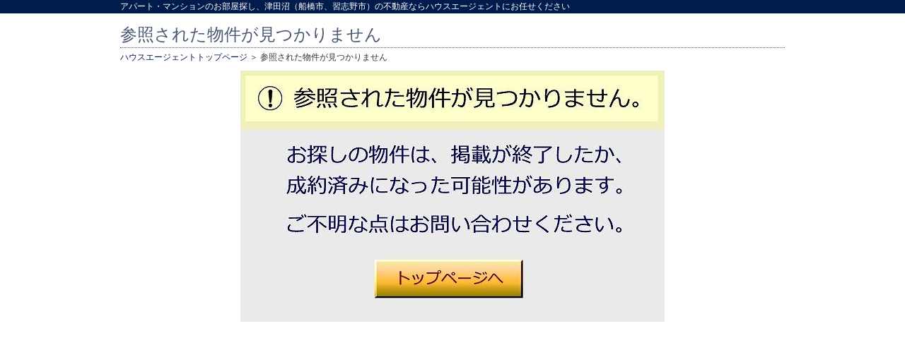

--- FILE ---
content_type: text/html
request_url: http://house-aj.com/user-cgi/db_cj/database.cgi?print=1&equal2=C4092107&tid=syousai&equal56=C4092107_1.jpg&equal64=C4092107_small.jpg&keys5=%EF%BF%BD%EF%BF%BD%EF%BF%BD%EF%BF%BD%EF%BF%BD%EF%BF%BD%EF%BF%BD%EF%BF%BD%EF%BF%BD%EF%BF%BD%EF%BF%BD%EF%BF%BD&keys6=%EF%BF%BD%EF%BF%BD%EF%BF%BD%EF%BF%BD%EF%BF%BD%EF%BF%BD&keys12=6.9&keys13=%EF%BF%BD%EF%BF%BD%EF%BF%BD%EF%BF%BD%EF%BF%BD%EF%BF%BD%EF%BF%BD%EF%BF%BD%EF%BF%BD%EF%BF%BD%EF%BF%BD%EF%BF%BD%EF%BF%BD%EF%BF%BD%EF%BF%BD%EF%BF%BD%EF%BF%BD%EF%BF%BD%EF%BF%BD%EF%BF%BD%EF%BF%BD&keys28=3&keys29=DK&keys24=60&or1=
body_size: 1911
content:
<!DOCTYPE html>
<html dir="ltr" lang="ja">

<head>
<meta charset="shift_jis">
<meta name="viewport" content="width=device-width, initial-scale=1.0">
<title> 鐃緒申鐃緒申鐃緒申鐃緒申鐃緒申鐃緒申鐃緒申鐃緒申鐃緒申（3DK/60m2）｜ハウスエージェント</title>

<meta name="robots" content="noindex,nofollow">

<meta content="ハウスエージェント／ 鐃緒申鐃緒申鐃緒申鐃緒申鐃緒申鐃緒申鐃緒申鐃緒申鐃緒申（3DK/60m2）" name="description">
<meta name="keywords" content="">
<meta http-equiv="Content-Type" content="text/html; charset=shift_jis">
<link href="../../css/settei.css" rel="stylesheet" type="text/css">
<link href="../../css/syousai.css" rel="stylesheet" type="text/css">
<script src="../../js/henkan_c.js" type="text/javascript"></script>
<script src="../../js/option_c.js" type="text/javascript"></script>
<script src="../../js/list.js" type="text/javascript"></script>
<script src="../../js/tzpasp.js" type="text/javascript"></script>
<script src="../../js/menkyo.js" type="text/javascript"></script>
<script src="../../js/smtel.js" type="text/javascript"></script>
<script src="../../js/iframeheight.js" type="text/javascript"></script>
<script src="../../js/jquery.js" type="text/javascript"></script>
<script src="../../js/jquery.scroll.js" type="text/javascript"></script>
<script src="../../js/jquery.prettyPhoto.js" type="text/javascript"></script>
<script src="../../js/basicTabs-min.js"></script>
<link href="../../css/prettyPhoto.css" media="all" rel="stylesheet" type="text/css">
<script src="../../js/route.js" type="text/javascript" charset="utf-8"></script>
<script src="https://maps.googleapis.com/maps/api/js?language=ja&sensor=false&key=AIzaSyBkccw03bfSPRnyMeTg9DAGBt-ImtGAd-4"></script>
<script src="../../js/api.js" type="text/javascript"></script>
<script async="" src="../../js/google-analytics.js" type="text/javascript"></script>
<script type="text/javascript"><!--   


	$(document).ready(function(){
		$("a[rel^='prettyPhoto']").prettyPhoto({theme:'light_rounded'});
	});
	

!function($){
    $(function () {
    $("#top_fixed").hide();
        $(window).scroll(function () {
            if ($(this).scrollTop() > 250) {
                $('#top_fixed').fadeIn();
            } else {
                $('#top_fixed').fadeOut();
            }
        });

    });
}(jQuery);

function print()
{
str = location.search; //?以降
str = str.replace("tid=syousai&","tid=print&");
strnew = "database.cgi"+str;
window.open(strnew,"new");
}

/*
$(window).resize(function(){
window.location.reload();
google.maps.event.trigger(map, 'resize');
});
*/

 //--></script>
</head>

<body onload="ifron_c();loadMap();">

<div class="h1outer">
	<h1>アパート・マンションのお部屋探し、津田沼（船橋市、習志野市）の不動産ならハウスエージェントにお任せください</h1>
</div>
<!-- ヘッダー -->
<!-- / ヘッダー -->
<div id="wrapper">
		
<div class="inner btm10 w100">
			<h2 class="">参照された物件が見つかりません</h2>
			<p><a href="../../">ハウスエージェントトップページ</a> ＞ 参照された物件が見つかりません</p>
		</div>
		<section class="content">
		<div class="cent btm200">
			<p><a href="../../">
			<img alt="参照された物件が見つかりませんでした" src="../../images/mitukarimasen.jpg"></a></p>
		</div>
		</section>
		
		
</div>
<!-- / WRAPPER -->
<!-- フッター -->
<div id="footer">
	<div class="inner">
		<!-- 3カラム -->
		<section class="gridWrapper">
			<article class="grid col3">
				<ul>
					<li><a href="../../"><img alt="トップ" title="トップ" src="../../images/menu_home.png" class="top"></a></li>
					<li><a href="../../index-b.html">売買物件</a></li>
					<li><a href="../../index-c.html">賃貸物件</a></li>
					<li><a href="../../annai-uri.html">売りたい</a></li>
					<li><a href="../../annai-kasi.html">貸したい</a></li>
					<li><a href="../../annai.html">会社概要</a></li>
					<li><a href="../../toiawase.html">お問い合わせ</a></li>
				</ul>
			</article>
			<article class="grid">
				<!-- ロゴ -->
				<p class="logo">ハウスエージェント<br><span>Tel：<script type="text/javascript">smtel()</script></span><br>
				<span>Email：<a href="mailto:&#105;&#110;&#102;&#111;&#64;&#104;&#111;&#117;&#115;&#101;&#45;&#97;&#106;&#46;&#99;&#111;&#109;">&#105;&#110;&#102;&#111;&#64;&#104;&#111;&#117;&#115;&#101;&#45;&#97;&#106;&#46;&#99;&#111;&#109;</a></span></p>
				<!-- / ロゴ -->
			</article>
			<article class="grid Address">
				<p>Copyright &copy; 2017 ハウスエージェント All Rights Reserved. Created by
				<a href="http://www.xn--hp-yv2c81qu33c.com/" rel="nofollow" target="_blank">
				不動産hp.com</a></p>
			</article>
		</section>
		<!-- / 3カラム --></div>
</div>
<p id="back-top"><a href="#header">__<br>↑</a> </p>


</body>

</html>


--- FILE ---
content_type: text/css
request_url: http://house-aj.com/css/settei.css
body_size: 69
content:
@import url('animenu.css');@import url('style.css');@import url('collar-24.css');


--- FILE ---
content_type: text/css
request_url: http://house-aj.com/css/syousai.css
body_size: 1524
content:
@charset "shift_jis";
/* ========詳細画像1============================================================== */
#chg {
	width: 740px;
	margin-top: 10px;
	padding-top: 10px;
}
.syousai_img li {
	display: inline;
	list-style: none;
	float: left;
}
.image-resize_ll {
	width: expression((this.width >= this.height) ? "640px" : "auto");
	height: expression((this.height > this.width) ? "640px" : "auto");
    border:0px;
}
.image-resize_ll {
	max-width: 640px;
	max-height: 640px;
	border: 15px white solid;
	border-bottom-width: 40px;
	border-radius: 8px;
	box-shadow: 2px 4px 16px rgba(0,0,0,0.4);
}
.youtube {
	width: 640px;
	height: 440px;
	border: 15px white solid;
	margin-bottom: 10px;
	border-radius: 8px;
	box-shadow: 2px 4px 16px rgba(0,0,0,0.4);
}
.map {
	width: 640px;
	border: 15px white solid;
	border-bottom-width: 10px;
	margin-bottom: 10px;
	border-radius: 8px;
	box-shadow: 2px 4px 16px rgba(0,0,0,0.4);
}
div.subject {
	text-align: left;
	float: left;
	margin-top: 2px;
	margin-left: 13px;
	height: 24px;
}
div.toziru {
	text-align: right;
}
div.titlebar {
	background-color: #ddd;
	margin-bottom: 10px;
	clear: both;
	border-radius: 11px;
	height: 24px;
}
.pic_foot {
	position: relative;
	text-align: center;
	bottom: 35px;
}
/* ========詳細画像4============================================================== */
.syousai_img {
	margin-top: 10px;
	width: 100%;
	padding-bottom: 10px;
}
.syousai_img ul {
	margin-top: 0px;
	text-align: left;
	padding-left: 0px;
}
.image-resize_l {
	width: expression((this.width >= this.height) ? "340px" : "auto");
	height: expression((this.height > this.width) ? "340px" : "auto");
	max-width: 346px;
	max-height: 346px;
	border: 0px;
}
.resizeSpan_l {
	display: block;
	width: 366px;
}
.resized_bg_l {
	position: relative;
	display: table-cell;
	width: 366px;
	height: 366px;
	vertical-align: middle;
	text-align: center;
	border-radius: 4px;
	cursor: pointer;
	box-shadow: 1px 1px 8px rgba(0,0,0,0.4);
}
/*235*/
.image-resize_m {
	width: expression((this.width >= this.height) ? "210px" : "auto");
	height: expression((this.height > this.width) ? "210px" : "auto");
	max-width: 210px;
	max-height: 210px;
	border: 0px;
}
.resizeSpan_m {
	display: block;
	width: 229px;
}
.resized_bg_m {
	position: relative;
	display: table-cell;
	width: 229px;
	height: 229px;
	vertical-align: middle;
	text-align: center;
	border-radius: 4px;
	cursor: pointer;
	box-shadow: 1px 1px 8px rgba(0,0,0,0.4);
}
.image-resize_s {
	width: expression((this.width >= this.height) ? "101px" : "auto");
	height: expression((this.height > this.width) ? "101px" : "auto");
	max-width: 101px;
	max-height: 101px;
	border: 0px;
	margin-top:2px;
}
.resizeSpan_s {
	display: block;
	width: 115px;
}
.resized_bg_s {
	position: relative;
	display: table-cell;
	width: 115px;
	height: 115px;
	vertical-align: middle;
	text-align: center;
	border-radius: 4px;
	cursor: pointer;
	box-shadow: 1px 1px 8px rgba(0,0,0,0.4);
}
.image-resize_ss {
	width: expression((this.width >= this.height) ? "66px" : "auto");
	height: expression((this.height > this.width) ? "66px" : "auto");
	max-width: 66px;
	max-height: 66px;
	border: 0px;
	margin-top:2px;
}
.resizeSpan_ss {
	display: block;
	width: 76px;
}
@media screen and (-webkit-min-device-pixel-ratio:0){
.resizeSpan_ss {
	height: 76px;
	padding-top:4px;
}
}
.resized_bg_ss {
	position: relative;
	display: table-cell;
	width: 76px;
	height: 76px;
	vertical-align: middle;
	text-align: center;
	border-radius: 4px;
	cursor: pointer;
	box-shadow: 1px 1px 8px rgba(0,0,0,0.4);
}
/******************************************************/
/* スマートフォン 縦(ポートレート) */
@media only screen and (max-width:480px){
}
img {
	-ms-interpolation-mode: bicubic;
}
.open {
	width: 740px;
	background: #DEDEDE;
	cursor: pointer;
	clear: both;
}
.telbox {
	border: 1px dotted gray;
/*   width:100%px;*/margin-top: 10px;
	padding: 7px;
	text-align: center;
	background-color: white;
}
.telbox p {
	font-size: 12px;
	text-align: left;
}
.telbox strong {
	font-size: 16px;
}
.syousai_btn, .co_btn {
	font-family: "メイリオ", Meiryo,Tahoma,"Hiragino Kaku Gothic Pro",HiraKakuPro-W3,"ヒラギノ角ゴ Pro W3","MS P ゴシック",verdana,sans-serif;
	font-size: 14px;
	color: #FFFFFF;
	border: 1px #C0C0C0 solid;
	cursor: pointer;
	width: 100%;
	height: 32px;
	margin: 4px auto;
	border-radius: 4px;
	box-shadow: 2px 2px 10px rgba(0,0,0,0.4);
}
.syousai_btn:hover, .co_btn:hover {
	box-shadow: 2px 2px 8px rgba(0,0,0,0.4) inset;
}
.p2 {
	background-image: url('../images/arrow.gif');
	height: 10px;
	width: 10px;
	border: 0px;
	float: left;
	margin-top: 5px;
}
.g_btn {
	padding: 6px 10px;
	margin: 0 4px 4px 0;
}
#tantou {
	margin: 0px;
	border: 0;
	overflow: hidden;
	width: 100%;
}
/******************************************************/
/* モニター幅960px以下 */
@media only screen and (max-width:960px){
.syousai_btn, .co_btn {
	width: 220px;
}
}
/******************************************************/
/* スマートフォン 横(ランドスケープ) */
@media only screen and (max-width:640px){
.g_btn {
	min-width: 0px;
	padding: 6px 10px;
	margin: 0 4px 4px 0;
}
}


--- FILE ---
content_type: text/css
request_url: http://house-aj.com/css/animenu.css
body_size: 1091
content:
@charset "shift_jis";
*, *:after, *:before {
	-webkit-box-sizing: border-box;
	-moz-box-sizing: border-box;
	box-sizing: border-box;
}
.animenu__toggle {
	display: none;
	cursor: pointer;
	border: 0;
	padding: 10px;
	height: 40px;
	width: 40px;
}
.animenu__toggle_bar {
	display: block;
	width: 20px;
	height: 2px;
}
.animenu__toggle_bar + .animenu__toggle_bar {
	margin-top: 4px;
}
.animenu__toggle--active .animenu__toggle_bar {
	margin: 0;
	position: absolute;
}
.animenu__toggle--active .animenu__toggle_bar:nth-child(1) {
  -webkit-transform: rotate(45deg);
  -ms-transform: rotate(45deg);
  transform: rotate(45deg);
}
.animenu__toggle--active .animenu__toggle_bar:nth-child(2) {
  opacity: 0;
}
.animenu__toggle--active .animenu__toggle_bar:nth-child(3) {
  -webkit-transform: rotate(-45deg);
  -ms-transform: rotate(-45deg);
  transform: rotate(-45deg);
}
.animenu {
	width: auto;
	display: block;
}
.animenu ul {
	padding: 0;
	list-style: none;
	font: 0px verdana,"ヒラギノ丸ゴ ProN W4","Hiragino Maru Gothic ProN","メイリオ","Meiryo","ＭＳ Ｐゴシック","MS PGothic",Sans-Serif;
}
.animenu li, .animenu a {
	display: inline-block;
	font-size: 15px;
}
.animenu a {
	text-decoration: none;
}
.animenu__nav {
	width: 940px;
	margin: 0 auto;
}
.animenu__nav > li {
	position: relative;
}
.animenu__nav > li > a {
	padding: 10px 30px;
	text-transform: uppercase;
}
.animenu__nav > li > a:first-child:nth-last-child(2):before {
	content: "";
	position: absolute;
	border: 4px solid transparent;
	border-bottom: 0;
	border-top-color: currentColor;
	top: 50%;
	margin-top: -2px;
	right: 10px;
}
.animenu__nav > li:hover > ul {
	opacity: 1;
	visibility: visible;
	margin: 0;
}
.animenu__nav__child {
	min-width: 100%;
	position: absolute;
	top: 100%;
	left: 0;
	z-index: 1;
	opacity: 0;
	visibility: hidden;
	margin: 20px 0 0 0;
	-webkit-transition: margin .15s, opacity .15s;
	transition: margin .15s, opacity .15s;
}
.animenu__nav__child > li {
	width: 100%;
}
.animenu__nav__child > li:first-child > a:after {
	content: '';
	position: absolute;
	height: 0;
	width: 0;
	left: 1em;
	top: -6px;
	border-top: 0;
	border-bottom-color: inherit;
}
.animenu__nav__child > li:last-child {
	border: 0;
}
.animenu__nav__child a {
	padding: 10px;
	width: 100%;
}
/*********************************************/
@media screen and (max-width: 939px) {
.animenu__nav {
	width: 100%;
}
.animenu__nav > li > a {
	padding: 10px 10px;
	width: auto;
}
}
/*********************************************/
@media screen and (max-width: 640px) {
.animenu__toggle {
	display: inline-block;
}
.animenu__nav, .animenu__nav__child {
	display: none;
}
.animenu__nav {
	margin: 10px 0;
	text-align: left;/**/
}
.animenu__nav > li {
	width: 100%;
	border-right: 0;
}
.animenu__nav > li:last-child {
	border: 0;
}
.animenu__nav > li:first-child > a:after {
	content: '';
	position: absolute;
	height: 0;
	width: 0;
	left: 1em;
	top: -6px;
	border-top: 0;
	border-bottom-color: inherit;
}
.animenu__nav > li > a {
	width: 100%;
	padding: 10px;
	position: relative;
}
.animenu__nav__child {
	position: static;
	margin: 0;
	-webkit-transition: none;
	transition: none;
	visibility: visible;
	opacity: 1;
}
.animenu__nav__child > li:first-child > a:after {
	content: none;
}
.animenu__nav__child a {
	padding-left: 20px;
	width: 100%;
}
.animenu__nav--open {
	display: block !important;
}
.animenu__nav--open .animenu__nav__child {
	display: block;
}
}


--- FILE ---
content_type: text/css
request_url: http://house-aj.com/css/style.css
body_size: 8336
content:
@charset "shift_jis";
/* -------------------------------------------------------------- */
html, body, div, span, applet, object, iframe, h1, h2, h3, h4, h5, h6, p, blockquote, pre, a, abbr, acronym, address, big, cite, code, del, dfn, em, font, ins, kbd, q, s, samp, small, strike, strong, sub, sup, tt, var, dl, dt, dd, ol, ul, li, fieldset, form, label, legend, table, caption, tbody, tfoot, thead, tr, th, td {
	border: 0;
	font-family: inherit;
	font-size: 100%;
	font-style: inherit;
	font-weight: inherit;
	margin: 0;
	outline: 0;
	padding: 0;
	vertical-align: baseline;
}
:focus {
	outline: 0;
}
strong {
	font-weight: bold;
}
ol, ul {
	list-style: none;
}
table {
	border-collapse: separate;
	border-spacing: 0;
}
caption, th, td {
	font-weight: normal;
	text-align: left;
}
blockquote:before, blockquote:after, q:before, q:after {
	content: "";
}
blockquote, q {
	quotes: "" "";
}
a img {
	border: 0;
}
figure {
	margin: 0;
}
article, aside, details, figcaption, figure, footer, header, hgroup, menu, nav, section {
	display: block;
}
/* -------------------------------------------------------------- */
body {
	font: 12px verdana,"ヒラギノ丸ゴ ProN W4","Hiragino Maru Gothic ProN","メイリオ","Meiryo","ＭＳ Ｐゴシック","MS PGothic",Sans-Serif;
	line-height: 1.5;
}
form {
}
sup {
	font-size: small;
	vertical-align: text-top;
}
hr {
	border: none;
	height: 1px;
	margin-bottom: 20px;
}
/* リンク設定
------------------------------------------------------------*/
a {
	text-decoration: none;
}
a:active, a:focus {
	outline: 0;
}
/* 全体
------------------------------------------------------------*/
#wrapper {
	margin: 0 auto;
	padding: 0 1%;
	width: 98%;
	position: relative;
}
.inner {
	margin: 0 auto;
	width: 100%;
}
/*************
/* パンくずリスト
*************/
.pankuzu {
	width: 100%;
}
.pankuzu span {
	/*	white-space: nowrap;*/
	display: inline-block;
}
/*************
/* ユーティリティー
*************/
.cent {
	text-align: center;
	margin: auto;
}
.aline_left {
	text-align: left;
}
.aline_right {
	text-align: right;
}
.bold {
	font-weight: bold;
}
.margin0 {
	margin: 0px;
}
.mid {
	vertical-align: middle;
}
.top {
	vertical-align: top;
}
.top5 {
	margin-top: 5px;
}
.top10 {
	margin-top: 10px;
}
.top100 {
	margin-top: 100px;
}
.top20 {
	margin-top: 20px;
}
.top50 {
	margin-top: 50px;
}
.btm10 {
	margin-bottom: 10px;
}
.btm20 {
	margin-bottom: 20px;
}
.btm30 {
	margin-bottom: 30px;
}
.btm200 {
	margin-bottom: 200px;
}
.left10 {
	margin-left: 10px;
}
.left20 {
	margin-left: 20px;
	margin-right: 20px;
}
.right10 {
	margin-right: 10px;
}
.right20 {
	margin-right: 20px;
}
.cursor {
	cursor: pointer;
}
.smal {
	font-size: 0.9em;
}
.larg {
	font-size: 1.2em;
}
.norm {
	font-weight: normal;
}
.pad0 {
	padding: 0px;
}
.pad5 {
	padding: 5px;
}
.pad10 {
	padding: 10px;
}
.pad20 {
	padding: 20px;
}
.pic320 {
	width: 100%;
	max-width: 320px;
	display: inline-block;
	margin: 10px 10px 10px 0;
}
.w100 {
	width: 100%;
}
.h100 {
	height: 100%;
}
.h10px {
	height: 10px;
}
.h90px {
	height: 90px;
}
.w90re {
	width: 90%;
	margin: auto;
}
.w90 {
	width: 90%;
	margin: auto;
}
.w70re {
	width: 70%;
	margin: auto;
}
.float_left {
	float: left;
}
.float_right {
	float: right;
}
.clear {
	clear: both;
}
.over_hdn {
	overflow: hidden;
}
.nedan {
	font-weight: bold;
	margin-right: 2px;
}
.seiyaku {
	padding: 2px;
	margin-left: 10px;
	font-weight: bold;
	letter-spacing: 2px;
}
.ulp2 {
	list-style-image: url('../images/arrow.gif');
	text-align: right;
	float: right;
}
.p2ul {
	list-style-image: url("../images/arrow.gif");
	margin-left: 0px;
}
.p2ul li {
	margin-left: 20px;
}
.print_btn {
	width: 42px;
	height: 42px;
	float: right;
	margin: 0;
	padding: 0;
	border-radius: 21px;
	background-size: 28px auto;
}
.print_btn:hover {
	cursor: pointer;
}
/*************
/* 見出し
*************/
h2 {
	font-size: 2.0em;
	margin: 0px 0px 4px 0px;
}
/*************
/* ヘッダー
*************/
h1 {
	font-size: 12px;
	line-height: 1.6;
	font-weight: normal;
	margin: auto;
}
.h1outer {
	width: 100%;
}
#header {
	overflow: hidden;
	padding: 5px 0 15px;
}
* html #header {
	height: 1%;
}
/*************
/* ロゴ
*************/
#header .logo {
	float: left;
	padding: 10px 0 0;
}
.logo {
	font-size: 20px;
	font-weight: bold;
	line-height: 1;
}
.logo span {
	font-size: 13px;
	font-weight: normal;
/*color:#fff;*/
}
.info {
	float: right;
	padding: 15px 0 0;
}
.head_tel strong {
	font-size: 22px;
	font-weight: bold;
}
/*************
/* ロゴ
*************/
.tel {
	font-size: 22px;
	font-weight: bolder;
	letter-spacing: -1px;
}
.fax {
	font-size: 22px;
	font-weight: bolder;
	letter-spacing: -1px;
}
/**************************
/* トップナビゲーション
**************************/
#sticky_item {
	z-index: 100000;
}
/**************************
/* メイン画像（トップページ+サブページ）
**************************/
#mainBanner {
	margin: 20px auto 20px;
	position: relative;
	line-height: 0;
}
#mainBanner img {
	width: 100%;
	height: auto;
}
.slogan {
	position: absolute;
	max-width: 100%;
	height: auto;
	bottom: 10px;
	left: 10px;
	padding: 5px 10px;
	line-height: 1.4;
	z-index: 1;
}
.slogan h2 {
	padding-bottom: 5px;
	font-size: 20px;
}
.slogan h3 {
	font-size: 14px;
}
/**************************
/* グリッド
**************************/
.gridWrapper {
	clear: both;
	padding: 0px 0;
	overflow: hidden;
}
* html .gridWrapper {
	height: 1%;
}
.grid {
	float: left;
}
.colDark, .colLight {
	padding-bottom: 5px;
}
.colLight {
	background: #005c98;
}
.colDark h3, .colLight h3 {
	margin: 10px 10px 5px;
	font-size: 14px;
	font-weight: bold;
}
.colDark a, .colLight a {
	display: block;
	padding: 3px;
	border-radius: 3px;
}
#sub .grid h3, .syousai_img h3 {
	padding: 2px;
	padding-left: 7px;
	font-size: 14px;
	margin-bottom: 8px;
}
.grid p {
	padding: 5px 10px;
	font-size: 14px;
}
.grid ul {
	margin: 5px 10px;
}
.grid li {
	padding: 5px 0;
/*list-style:inside;*/list-style: none;
	font-size: 14px;
}
.grid li a {
	display: block;
	padding: 3px 5px 3px 15px;
}
.grid li a:hover {
	display: block;
}
.gridWrapper img {
	max-width: 100%;
	height: auto;
}
/*************
フッター
*************/
/* フッター内のグリッド(3カラム) */
#footer .grid {
	background: transparent;
}
#footer .Address {
	text-align: center;
	width: 100%;
	margin-top: 10px;
	font-size: 11px;
	background: transparent;
}
#footer .col3 ul {
	margin: 10px 0 10px 0px;
}
#footer .col3 li {
	padding: 0 6px 0 5px;
	margin-bottom: 3px;
	list-style: none;
	border-bottom: 0;
	display: inline-block;
}
.fntsm li {
	font-size: 12px;
}
/*************
メイン コンテンツ
*************/
section.content {
	margin-bottom: 20px;
	font-size: 14px;
	overflow: hidden;
}
* html section.content {
	height: 1%;
}
section.content p {
	margin-bottom: 5px;
}
h3.heading {
	padding: 5px 10px;
	margin-bottom: 10px;
	font-size: 16px;
	border-radius: 3px;
}
h4.heading {
	margin: 15px 0px 10px 0px;
	padding-top: 4px;
	padding-left: 10px;
	font-size: 14px;
	color: #000;
}
h5.heading {
	padding: 5px 10px;
	margin-top: 20px;
	margin-bottom: 10px;
	font-size: 15px;
	border-radius: 3px;
}
h6.heading {
	padding: 10px 30px;
	margin-top: 0px;
	margin-bottom: 0px;
	line-height: 30px;
	font-size: 14px;
	display: inline;
	cursor: pointer;
}
.alignleft {
	float: left;
	clear: left;
	margin: 3px 10px 10px 1px;
}
.alignright {
	float: right;
	clear: right;
	margin: 3px 1px 10px 10px;
}
#gallery .gridWrapper {
	padding: 0;
}
#gallery img {
	margin: 5px;
}
#gallery .grid {
	width: 31%;
	margin: 0 1%;
	padding: 0;
}
section#gallery {
	overflow: visible;
}
/*************
topおすすめ物件
*************/
.table_oss {
	margin-bottom: 5px;
	display: inline-table;
	width: 49.5%;
	vertical-align: top;
	border: 1px #ccc solid;
}
.table_oss td {
	border: 0;
	border: none;
}
.oss_kado {
	line-height: 1.5em;
	border-radius: 2px;
}
.oss_pic {
	text-align: center;
	vertical-align: top;
	width: 130px;
	padding-top: 3px;
}
/* スマートフォン 縦(ポートレート) */
@media only screen and (max-width:480px){
.table_oss {
	width: 99%;
}
}
/*************
検索結果上テーブル
*************/
.table_jyoken {
	width: 100%;
	border-collapse: collapse;
	border-spacing: 0;
	font-size: 12px;
}
.table_jyoken td {
	display: inline-block;
	padding: 1px;
	vertical-align: top;
	width: 24.5%;
}
.e6_box {
	padding: 5px;
	vertical-align: middle;
}
.e6_box p {
	font-size: 12px;
}
.e6_box span {
	margin-right: 10px;
	display: inline-block;
}
.e6_box span img {
	vertical-align: middle;
	margin-right: -1px;
	cursor: default;
}
.e6_box span img:first-child {
	border-top-left-radius: 5px;
	border-bottom-left-radius: 5px;
}
.e6_box span img:last-child {
	border-top-right-radius: 5px;
	border-bottom-right-radius: 5px;
}
.e6_box span img.off {
	box-shadow: none;
}
.e6_box span img:hover {
	cursor: pointer;
}
.e6_box select {
	font: 12px "メイリオ",verdana,"ヒラギノ丸ゴ ProN W4","Hiragino Maru Gothic ProN","Meiryo","ＭＳ Ｐゴシック","MS PGothic",Sans-Serif;
}
/*------------------------------------------------------------*/
/* スマートフォン  */
@media only screen and (max-width:640px){
.e6_box span {
	margin-right: 0px;
}
.e6_box select {
	padding: 3px 5px;
	border-radius: 5px;
	width: 100%;
}
}
/*************
検索結果一覧テーブル
*************/
.list {
	width: 100%;
/*	border-collapse: collapse;
	border-spacing: 0;*/
}
.list thead th, .list tbody th {
	text-align: center;
	display: inline-block;
}
.list thead td, .list tbody td {
	text-align: left;
	padding-left: 6px;
	display: inline-block;
}
.list thead tr {
	display: inline-block;
	width: 99.5%;
}
.list thead th {
	width: 19%;
}
.list thead td {
	width: 79%;
}
.list tbody tr {
	display: inline-block;
	width: 49%;
}
.list tbody th {
	width: 38%;
}
.list tbody td {
	width: 59%;
}
.list thead th, .list thead td, .list tbody th, .list tbody td {
	padding-top: 1px;
	padding-bottom: 1px;
	border-width: 1px;
	vertical-align: middle;
	empty-cells: show;
	line-height: 18px;
}
.list td.non_bd {
	border-left: 0px;
	border-right: 0px;
	border-bottom: 0px;
}
.btn {
	width: auto;
	height: 34px; /*	float:right;*/;
	border: none;
	margin: 0px 6px 4px 0;
	padding: 0 30px 0 15px;
	border-radius: 4px;
	font-size: 14px;
}
.btn:hover {
	cursor: pointer;
}
.chkcookie {
	float: right;
	width: 160px; /*	height: 50px;*/;
	vertical-align: middle;
	text-align: right;
}
.cutlist {
	font-size: 12px;
	border-radius: 3px;
}
.video_icon {
	margin-top: -5px;
	margin-left: 10px;
}
.video_icon img {
	margin-right: 5px;
	vertical-align: middle;
}
.video_icon span {
	font-size: 12px;
}
.pic_apl {
	width: 100%;
	border: none;
}
.pic_apl:hover {
	cursor: pointer;
}
.non_hover:hover {
	cursor: default;
}
.pic_apl td {
	padding: 3px;
	display: table-cell;
	display: inline-block;
}
.pic_apl td.pic {
	min-width: 120px;
	text-align: center;
	vertical-align: top;
}
.pic_apl td.apl {
	width: 460px;
	vertical-align: top;
	text-align: left;
}
.pic_apl td.btn_area {
	width: 90px;
	vertical-align: bottom;
	text-align: right;
}
.appeal {
	margin: 3px;
	margin-top: 7px;
	border-radius: 6px;
	width: auto;
	padding: 0px 8px 2px 8px;
}
.appeal p {
	font-size: 13px;
	margin-top: -10px;
	line-height: 16px;
}
.point {
	position: relative;
	top: -8px;
	left: 8px;
}
.chkcookie {
	float: right;
	width: 150px;
	vertical-align: top;
	text-align: right;
	margin-top: -3px;
}
.chkcookie_btn {
	width: 140px;
	color: #333;
	border: 0px;
	border-radius: 3px;
	font: 12px "メイリオ",verdana,"ヒラギノ丸ゴ ProN W4","Hiragino Maru Gothic ProN","Meiryo","ＭＳ Ｐゴシック","MS PGothic",Sans-Serif;
}
/* ========リストメニュー============================================================== */
#list {
	width: 100%;
	height: 40px;
}
#list #listMenu {
	margin-top: 5px;
}
#list #listMenu ul {
	text-align: center;
}
#list #listMenu li {
	display: inline;
	margin: 0 0 0 1px;
	font-size: 0.8em;
	list-style: none;
	padding: 4px;
	font-weight: bold;
}
#list #listMenu #no {
	display: inline;
	margin: 0 0 0 1px;
	font-size: 0.8em;
	list-style: none;
	padding: 4px;
	font-weight: bold;
}
#list #listMenu li a {
	text-decoration: underline;
	font-weight: normal;
}
#list #listMenu li a:hover {
	text-decoration: underline;
	font-weight: normal;
}


/*************
リスト
*************/
.dick li {
	display: list-item;
	list-style: disc;
	padding-left: 0px;
	margin-left: 40px;
	margin-right: 10px;
}
.dick2 {
	padding-top: 10px;
	padding-bottom: 10px;
}
.dick2 li {
	display: list-item;
	list-style: disc;
	padding-left: 0px;
	margin-left: 60px;
	margin-right: 10px;
}
.decimal li {
	display: list-item;
	list-style: decimal;
	padding-left: 0px;
	margin-left: 40px;
	margin-right: 10px;
}
.square li {
	display: list-item;
	list-style: square;
	padding-left: 0px;
	margin-left: 40px;
	margin-right: 10px;
}
/*************
ボタン
*************/
.def3 {
	font-size: 16px;
	height: 50px;
	width: 300px;
	cursor: pointer;
	border-radius: 10px;
	margin-bottom: 10px;
	margin-top: 10px;
}
.top_btn {
	height: 34px;
	border: none;
	margin: 0px auto;
	padding: 0 30px 0 15px;
	float: none;
	display: block;
	border-radius: 4px;
	font-size: 14px;
}
.top_btn:hover {
	cursor: pointer;
}

/*************
汎用テーブル
*************/
table.table {
	border-collapse: collapse;
	margin: 10px auto;
}
table.table th, table.table td {
	padding: 5px;
}
table.table thead th {
	font-weight: bold;
	text-align: center;
	vertical-align: middle;
}
table.table tbody th {
	min-width: 50%;
	vertical-align: middle;
}
/*************
レスポンシブテーブル
*************/
.responsive_table {
	width: 100%;
	border-collapse: collapse;
}
.responsive_table td, .responsive_table th {
	padding: 5px;
	vertical-align: middle;
}
.responsive_table th {
	text-align: center;
}
.responsive_table tbody th {
	width: 20%;
}
.responsive_table tbody th img {
	vertical-align: middle;
}
.responsive_table tbody td {
	width: 80%;
}
.responsive_table select, .responsive_table input, .responsive_table textarea {
	font: 12px "メイリオ",verdana,"ヒラギノ丸ゴ ProN W4","Hiragino Maru Gothic ProN","Meiryo","ＭＳ Ｐゴシック","MS PGothic",Sans-Serif;
}
.responsive_table input.ipt {
	width: 80%;
}
.responsive_table input.minman {
	width: 25%;
}
.responsive_table input.min {
	width: 50%;
}
.responsive_table textarea {
	width: 99%;
	height: 10em;
}
.button {
	height: 30px;
	min-width: 150px;
	font: 14px "メイリオ",verdana,"ヒラギノ丸ゴ ProN W4","Hiragino Maru Gothic ProN","Meiryo","ＭＳ Ｐゴシック","MS PGothic",Sans-Serif;
	border-radius: 4px;
}
.button_submit {
	height: 30px;
	min-width: 150px;
	font: 14px "メイリオ",verdana,"ヒラギノ丸ゴ ProN W4","Hiragino Maru Gothic ProN","Meiryo","ＭＳ Ｐゴシック","MS PGothic",Sans-Serif;
	border-radius: 4px;
}
.responsive_table td ol li {
	list-style-type: decimal;
	margin-left: 20px;
	margin-right: 5px;
}
.responsive_table td ul li {
	list-style: none;
	display: inline-block;
	vertical-align: top;
	width: 24%;
}
.responsive_table td .indiv {
	width: 100%;
	height: 150px;
	overflow: auto;
	padding: 2px;
	margin: 5px auto;
	font-size: 12px;
}
.responsive_table td .indiv h5 {
	font-size: 12px;
	font-weight: bold;
}
.responsive_table td .indiv p {
	margin-left: 20px;
}
.responsive_table td .indiv ul {
	margin-left: 20px;
	width: auto;
}
.responsive_table td .indiv ul li {
	margin-left: 20px;
	display: list-item;
	list-style: disc outside;
	width: auto;
}
/*------------------------------------------------------------*/
/* スマートフォン 横(ランドスケープ) */
@media only screen and (max-width:640px){
.responsive_table select, .responsive_table input, .responsive_table textarea {
	font: 14px "メイリオ",verdana,"ヒラギノ丸ゴ ProN W4","Hiragino Maru Gothic ProN","Meiryo","ＭＳ Ｐゴシック","MS PGothic",Sans-Serif;
	padding: 3px 0;
}
.responsive_table input.minman {
	width: 25%;
}
.responsive_table input.ipt, .responsive_table input.min {
	width: 100%;
}
.responsive_table select {
	padding: 3px 5px;
	border-radius: 5px;
	width: 100%;
}
.responsive_table td ul li {
	width: 32%;
}
}
/*------------------------------------------------------------*/
@media only screen and (max-width:480px){
/*.responsive_table {
	background: #e6e6e6;
}*/
.responsive_table thead {
	display: none;
}
/*.responsive_table tbody {
	display: block;
}*/
.responsive_table tbody tr {
	display: block;
	margin-bottom: 8px;
}
.responsive_table tbody th, .responsive_table tbody td {
	display: list-item;
	list-style-type: none;
	border: none;
}
.responsive_table tbody th {
	font-weight: bold;
	margin-bottom: 5px;
	list-style-type: none;
	width: auto;
	text-align: left;
}
.responsive_table tbody th.th {
	text-align: center;
	margin-bottom: -8px;
}
.responsive_table tbody td {
	margin-left: 5px;
	padding: 0;
	width: auto;
}
.button {
	width: 98%;
	height: 30px;
}
.button_submit {
	width: 98%;
	height: 50px;
	margin-bottom: 10px;
}
.responsive_table td ul li {
	width: 49%;
}
.responsive_table input.minman {
	width: 99%;
}
}
/*------------------------------------------------------------*/
.responsive_table .inner_table {
	border: hidden;
	margin: 0px;
}
.responsive_table .inner_table td, .responsive_table.inner_table th {
	padding: 4px 20px 2px 0px;
	border: hidden;
	vertical-align: middle;
}
/*************
検索結果一覧テーブル
*************/
.syousai th, .syousai td {
	font: 12px verdana,"ヒラギノ丸ゴ ProN W4","Hiragino Maru Gothic ProN","メイリオ","Meiryo","ＭＳ Ｐゴシック","MS PGothic",Sans-Serif;
	vertical-align: middle;
}
.syousai th {
	text-align: center;
}
.syousai .table1, .syousai .table2, .syousai .table4 {
	width: 100%;
	font-size: 0;
}
.syousai .head tr {
	width: 99.9%;
	display: ;
}
.syousai .head th {
	width: 100%;
	height: 1px;
	text-align: center;
	letter-spacing: 2px;
	line-height: 28px;
}
.syousai .table1 tr {
	width: 99.9%;
	display: inline-block;
	margin: 1px 0px 0px -1px;
	padding: 0px;
	min-height: 28px;
}
.syousai .table2 tr {
	width: 49.95%;
	display: inline-block;
	margin: 1px 0px 0px -1px;
	padding: 0px;
	min-height: 28px;
}
.syousai .table4 tr {
	width: 24.975%;
	display: inline-block;
	margin: 1px 0px 0px -1px;
	padding: 0px;
	min-height: 28px;
}
.syousai .table1 th {
	width: 120px;
	height: 26px;
	padding: 1px 0px 1px 4px;
}
.syousai .table1 td {
	padding: 1px 0px 1px 4px;
	height: 26px;
	width: 560px;  
/*	width: calc(100% - 125px);*/
}
.syousai .table1 td span.nedan {
	font-size: 14px;
}
.syousai .table2 th {
	width: 120px;
	height: 26px;
	padding: 1px 0px 1px 4px;
}
.syousai .table2 td {
	font-size: 12px;
	padding: 1px 0px 1px 4px;
	height: 26px;
}
.syousai .table4 th {
	width: 120px;
	height: 26px;
	padding: 1px 0px 1px 4px;
}
.syousai .table4 td {
	padding: 1px 0px 1px 4px;
	height: 26px;
}
.double {
	display: inline-table;
	width: 49.0%;
	margin-top: 6px;
	margin-bottom: 8px;
}
.double .table1 th {
	width: 120px;
}
.double .table1 td {
	width: 220px;
}
.double .midashi td {
	width: 100%;
	padding: 3px;
	text-align: center;
}
.hiyou_calc {
	float: right;
	margin-right: 10px;
}
@media only screen and (max-width:960px){
.syousai .table1 td {
	width: 740px;
	width: calc(100vw - 160px);
}
.double .table1 td {
	width: 290px;
	width: calc(50vw - 160px);
}
}
@media only screen and (max-width:640px){
.syousai .table2 tr {
	width: 99.9%;
}
.syousai .table4 tr {
	width: 49.95%;
}
.syousai th, .syousai td {
	line-height: 16px;
}
.syousai .head tr {
	margin: 0px 0px 2px 0px;
	border: 0px;
}
.syousai .table1 tr, .syousai .table2 tr, .syousai .table4 tr {
	margin: 0px 0px 2px 0px;
	border: 0px;
	min-height: 16px;
}
.syousai .table1 th, .syousai .table2 th, .syousai .table4 th {
	width: 120px;
	height: 16px;
}
.syousai .table1 td, .syousai .table2 td, .syousai .table4 td {
	height: 16px;
}
.syousai .table1 td {
	width: 480px;
	width: calc(100vw - 160px);
}
.double {
	display: inline-table;
	width: 100%;
	margin-top: 6px;
	margin-bottom: 0px;
}
.double .table1 td {
	width: 480px;
	width: calc(100vw - 160px);
}
.hiyou_calc {
	margin-right: 20vw;
}
}
@media only screen and (max-width:480px){
.syousai .table1 th, .syousai .table2 th, .syousai .table4 th {
	width: 80px;
}
.syousai .table1 td, .syousai .table2 td {
	width: calc(100vw - 110px);
}
.hiyou_calc {
	margin-right: 10px;
}
}
/*************
/* 上部固定
*************/
#kekka {
	width: 100%;
}
#top_fixed {
	width: 100%;
	height: auto;
	padding: 2px 0;
	text-align: center;
	vertical-align: top;
	color: white;
	position: fixed;
	top: 0px;
	left: 0px;
	z-index: 3;
   /* margin-left: 150px;*/
}
#top_fixed .top_box {
	width: 180px;
	height: auto;
	display: inline-block;
	vertical-align: top;
}
#top_fixed .top_box span:first-child {
	color: yellow;
}
#top_fixed .top_box:first-child {
	width: auto;
	text-align: left;
	margin-right: 10px;
	line-height: 15px;
	margin-top: 4px;
}
/*************
/* フッター
*************/
#footer {
	clear: both;
	padding: 20px 0;
	overflow: hidden;
}
* html #footer {
	height: 1%;
}
#footer .copyright {
	font-size: 11px;
}
#back-top {
	position: fixed;
	bottom: 10px;
	right: 10px;
	z-index: 5;
}
#back-top a {
	font-size: 1.2em;
	width: 68px;
	height: 68px;
	display: block;
	text-align: center;
	padding-top: 10px;
	padding-bottom: 10px;
	text-decoration: none;
	border-radius: 34px;
}
/*************
/* フッター固定
*************/
#foot_fix {
	width: 100%;
	max-height: 120px;
	padding: 20px 10% 0;
	vertical-align: top;
	position: fixed;
	bottom: 0px;
	left: 0px;
	z-index: 4;
}
#foot_fix img {
	display: inline-block;
	margin: 0px 5px;
	height: 90px;
}
/*************
/* googleマップ
*************/
.ggmap {
	position: relative;
	padding-bottom: 75%;
	padding-top: 30px;
	height: 0;
	overflow: hidden;
}
.ggmap iframe, .ggmap object, .ggmap embed {
	position: absolute;
	top: 0;
	left: 0;
	width: 100%;
	height: 100%;
}
/*************
/* 検索ブロック
*************/
.kensaku-block ul {
	width: auto;
	margin-left: 10px;
	height: auto;
}
.kensaku-block li {
	float: left;
	display: inline-block;
	text-align: left;
	margin-top: 10px;
	margin-right: 1%;
	font-size: 12px;
	padding: 10px;
	width: 47.9%;
}
.kensaku-block li h3 {
	font-size: 15px;
	font-weight: bold;
	margin-top: -3px;
}
.kensaku-block li img {
	width: 80px;
	padding: 15px;
}
.kensaku-block li div {
	float: right;
	width: 60%;
}
.kensaku-block li iframe {
	margin:5px 0;
	border: 0px;
	overflow: hidden;
	height: 23px;
	width:100%;
}
.kensaku-block ul .idx {
	width: 38%;
	margin-left: 6px;
}
.kensaku-block ul .idx li {
	display: list-item;
	list-style: disc;
	border: 0px;
	margin: 0px;
	padding : 0px;
	width: 100%;
	font-size: 10px;
}
.kensaku-block li div .btn_list, .btn_map, .btn_eria, .btn_rosen {
	width: 100%;
	background-position: 5% center,right center;
	background-repeat: no-repeat,no-repeat;
	background-size: 22px auto,22px auto;
	margin: 0px 0 3px 0;
	padding-left: 42px;
	text-align: left;
	cursor: pointer;
}
/*************
/* 検索インデックス
*************/
.to-riq ul {
	margin-top: 20px;
	margin-left: 60px;
	margin-bottom: 10px;
}
.to-riq li {
	margin-bottom: 6px;
	list-style: square;
}
/*************
/* 流れページ
*************/
dl.nagare dt {
	margin-bottom: 4px;
	margin-top: 20px;
	font-size: 16px;
	font-weight: bold;
	padding-left: 17px;
}
dl.nagare dd {
	margin: 0 0 5px 10px;
	padding: 8px 8px 25px 8px;
}
dl.nagare dd.end {
	padding: 8px;
}
dl.nagare dd li {
	list-style: disc;
	margin-left: 20px;
}
/*************
/* リスト　アコーディオン
*************/
#accordion {
	width: 100%;
}
#accordion dd {
	margin-bottom: 10px;
	display: none;
}
#accordion dt input {
	width: 100%;
	cursor: pointer;
	padding: 3px 0;
}
#t_btn {
	width: 100%;
}
/*************
/* フォームページ
*************/
.newStyle1 {
	width: 350px;
	text-align: center;
}
.newStyle2 {
	text-align: center;
	width: 350px;
}
.td_table td {
	border: 0px;
}
.td_table label {
	margin-left: 6px;
}
/*************
/* リスト　タブ
*************/
.oss {
	width: 100%;
	overflow: hidden;
	height: 265px;
}
.oss_notaget {
	width: 100%;
	height: 120px;
	text-align: center;
	vertical-align: bottom;
	font-size: 14px;
	padding-top: 100px;
}
.tabs {
	overflow: hidden;
}
.tabs li {
	list-style: none;
	font: 14px verdana,"メイリオ","ヒラギノ丸ゴ ProN W4","Hiragino Maru Gothic ProN","Meiryo","ＭＳ Ｐゴシック","MS PGothic",Sans-Serif;
}
.tabs li a {
	float: left;
	display: block;
	padding: 10px 20px;
	text-decoration: none;
	text-align: center;
	margin-right: -1px;
}
.tab_content {
	width:100%;
	overflow:hidden;
}
.tab_content > div {
	clear: both;
	padding: 0px;
	line-height: 19px;
	display: none;
}
.tab_content .current {
	display: block;
}
.tab_content #home.first {
	display: block;
}
@media only screen and (max-width:480px){
.tabs li a {
	padding: 10px 0px;
	font-size: 12px;
	width: 33.3%;
	overflow: hidden;
	white-space: nowrap;
}
}
/*************
/* リスト　マップエリア
*************/
.map_canvas-wrapper {
	max-width: 100%;
	padding-bottom: 100%;
	position: relative;
	top: 0;
	left: 0;
	height: 0;
	overflow: hidden;
}
.map_canvas-wrapper > div {
	position: absolute;
	top: 0;
	left: 0;
	width: 100%;
	height: 100%;
}
#map_canvas img {
	max-width: none;
}
.map_chip {
	margin: 2px;
	width: 180px;
	text-align: center;
	font: 12px verdana,"メイリオ","ヒラギノ丸ゴ ProN W4","Hiragino Maru Gothic ProN","Meiryo","ＭＳ Ｐゴシック","MS PGothic",Sans-Serif;
}
.map_chip p {
	margin: 3px 0;
}
.map_chip img {
	margin: auto;
}
.map_chip li {
	list-style: none;
	text-align: left;
	height: 14px;
}
@media only screen and (max-width:480px){
.map_canvas-wrapper {
	height: 100vh;
	padding-bottom: 100%;
}
.map_chip {
	width: 30vw;
	font: 10px verdana,"メイリオ","ヒラギノ丸ゴ ProN W4","Hiragino Maru Gothic ProN","Meiryo","ＭＳ Ｐゴシック","MS PGothic",Sans-Serif;
}
.map_chip li {
	height: 12px;
}
}
/******************************************************/
/******************************************************/
/* PC用 */
@media only screen and (min-width:940px){
#wrapper, h1, .inner {
	width: 940px;
	padding: 0;
}
#wrapper {
	padding-top: 12px;
	padding-bottom: 20px;
}
#main {
	float: left;
	width: 690px;
}
#sub {
	float: right;
	width: 235px;
/*	overflow:hidden;*/
}
/* グリッド */
.grid {
	width: 235px;
}
.col2 {
	width: 470px;
}
.col3 {
	width: 705px;
}
.col3 li a {
	padding: 0 6px 0 5px;
	font-size: 0.9em;
}
.col3 li a:hover {
	display: block;
}
#sub .grid {
	width: 100%;
	float: none;
	padding-bottom: 30px;
}
}
/******************************************************/
/* モニター幅999px以下 */
@media only screen and (max-width:999px){
h2:after, h2:before {
	display: none;
}
.print_btn {
	display: none;
}

}
/******************************************************/
/* モニター幅960px以下 */
@media only screen and (max-width:960px){
h1 p.inner {
	padding: 0 0%;
	width: 99%;
}
#header .logo {
	padding-left: 10px;
}
#header .info {
	padding-right: 10px;
}
ul#topnav {
	clear: both;
	width: 100%;
}
ul#topnav li {
	width: 33%;
	margin: 0 0 5px;
}
ul#topnav li:nth-child(3n){border-right:0;width:34%;}
ul#topnav li a {
	width: 100%;
	border-top: 0;
}
ul#topnav li:first-child a, ul#topnav li:last-child a {
	width: 100%;
}
.grid {
	width: 49%;
	margin: 2px 0;
}
.col2 {
	float: none;
	width: 100%;
	margin: 0 0 20px;
}
.col3 li a {
	padding: 0 6px 0 5px;
	font-size: 1.1em;
}
.col3 li a:hover {
	display: block;
}
.grid img {
	float: left;
	margin-right: 5px;
}
#gallery .grid img {
	float: none;
}
section.content {
	padding: 0 10px;
}
section.content img {
	max-width: 90%;
	height: auto;
}
#main {
	float: none;
	width: 100%;
}
#sub {
	float: none;
	width: 100%;
}
#sub .grid {
	padding-bottom: 20px;
	width: 49%;
	float: left;
	margin: 0 2px;
}
#sub .w100 {
	width: 100%;
}
#footer {
	padding: 0;
}
#footer .grid {
	float: none;
	width: 100%;
	margin-bottom: 5px;
	text-align: center;
}
#foot_fix {
	padding: 20px 0% 0;
}
#back-top {
	display: none;
}
#back-top a {
	display: none;
}
#top_fixed {
	display: none;
}
#top_fixed .top_box {
	display: none;
}
#top_fixed .top_box span {
	display: none;
}
#top_fixed .top_box:first-child {
	display: none;
}
.left20 {
	margin-left: 0px;
	margin-right: 0px;
}
.logo {
	line-height: 1.5;
}
#wrapper {
	padding: 12px 1% 20px;
	width: 98%;
}
.dis960 {
	display: none;
}
.pic320 {
	padding-right: 10px;
}
.pic_apl td.apl {
	width: 600px;
	width: calc(100vw - 300px);
}
}
/******************************************************/
/* iPad 縦 */
@media only screen and (max-width:768px){
#header {
	padding-bottom: 0;
}
#mainBanner {
	padding: 3px;
}
.table_jyoken td {
	width: 32%;
}
.dis768 {
	display: none;
}
.e6_box span img.right-radius768 {
	border-top-right-radius: 5px;
	border-bottom-right-radius: 5px;
}
}
/******************************************************/
/* スマートフォン 横(ランドスケープ) */
@media only screen and (max-width:640px){
#kekka {
	width: 100%;
/*box-shadow: 10px 10px 10px rgba(0,0,0,0.4);*/
}
#wrapper h2 {
	font-size: 20px;
	line-height: 24px;
}
#kekka td {
	padding: 0 0;
}
#footer .grid {
	width: 100%;
}
section.content {
	padding: 0 0;
}
.pankuzu span a {
	text-decoration: underline;
	font-size: 16px;
}
.pankuzu span.this {
	font-size: 14px;
}
.grid img {
	float: none;
	margin: 20px auto 10px;
}
.grid p {
	text-align: left;
}
img.frame, #gallery img {
	border-width: 2px;
}
.alignleft, .alignright {
	float: none;
	display: block;
	margin: 0 auto 10px;
}
#footer .grid p {
	text-align: center;
}
#gallery .gridWrapper {
	width: 100%;
	padding: 0;
	text-align: center;
}
#gallery .grid {
	width: 50%;
	display: inline-block;
	margin: 0 0%;
	padding: 0;
}
.dis640 {
	display: none;
}
.kensaku-block ul {
	margin-left: 0px;
}
.kensaku-block li {
	margin-top: 10px;
	margin-right: 0%;
	width: 100%;
}
.kensaku-block li div {
	width: 70%;
}
.kensaku-block li div .btn {
	height: 36px;
	margin-bottom: 5px;
}
.to-riq ul {
	margin-top: 5px;
	margin-left: 5px;
	margin-bottom: 5px;
	margin-right: 5px;
}
.to-riq li {
	padding: 5px 0;
/*list-style:inside;*/list-style: none;
	font-size: 14px;
	margin: 0px;
}
.to-riq li a {
	display: block;
	padding: 3px 5px 3px 15px;
}
.to-riq li a:hover {
	display: block;
}
.w90re {
	width: 100%;
	max-width: 100%;
}
.w70re {
	width: 100%;
	max-width: 100%;
}
.pic320 {
	float: none;
	width: 100%;
	max-width: 320px;
	display: block;
	margin: 0px auto;
	padding-right: 0px;
}
.pic_apl td.apl {
	width: 480px;
	width: calc(100vw - 180px);
}
.pic_apl td.btn_area {
	width: 100%;
}
.list tbody tr {
	display: inline-block;
	width: auto;
}
.list thead th, .list tbody th {
	/*width: 30%;*/
	width: auto;
	padding: 0px 5px;
	display: table-cell;
}
.list thead td, .list tbody td {
	width: auto;
	display: table-cell;
}
.e6_box span {
	margin-right: 0px;
	width: 100%;
}
#foot_fix {
	max-height: 90px;
	padding: 12px 0% 0;
}
#foot_fix img {
	height: 70px;
}
}
/******************************************************/
/* スマートフォン 縦(ポートレート) */
@media only screen and (max-width:480px){
h1 p.inner {
	font-size: 0.8em;
	padding: 2px 0;
}
#header .logo {
	padding-top: 10px;
}
.logo img {
	width: 100%;
}
.info {
	padding: 10px 0 0;
}
.def3 {
	width: 100%;
}
.left20 {
	margin-left: 0px;
	margin-right: 0px;
}
ul#topnav li {
	width: 50%;
}
ul#topnav li:nth-child(3n){
	width:50%;
}
ul#topnav li:nth-child(2n),ul#topnav li:nth-child(6n){border-right:0;}
#mainBanner {
	margin-left: 1px;
}
#mainBanner h2, #mainBanner h3 {
	font-size: 80%;
}
/*#sub .grid{display:none;}*/
#sub .grid {
	width: 100%;
}
#gallery .gridWrapper {
	width: 100%;
	padding: 0;
	text-align: center;
}
#gallery .grid {
	width: 100%;
	display: inline-block;
	margin: 0 0%;
	padding: 0;
}
#gallery img {
	margin-bottom: 5px;
}
.dis480 {
	display: none;
}
.kensaku-block li img {
	width: 60px;
	padding: 10px;
}
.kensaku-block li div {
	width: 60%;
}
.to-kensaku-5 li, .to-kensaku-4 li {
	width: 33.3%;
}
.list thead th, .list tbody th {
	/*width: 30%;*/
	width: auto;
	padding: 0px 5px;
	display: table-cell;
}
.list thead td, .list tbody td {
	width: auto;
	display: table-cell;
}
.pankuzu span {
	width: 100%;
}
.pic_apl {
	width: 100%;
	border: none;
}
.pic_apl td.btn_area {
	width: 100%;
}
}
/******************************************************/
/* スマートフォン 縦(320) */
@media only screen and (max-width:320px){
.pic_apl td {
	padding: 3px;
	display: block;
}
.pic_apl td.pic {
	width: 100%;
	text-align: center;
	vertical-align: top;
	border-bottom: none;
}
.pic_apl td.apl {
	width: 100%;
}
.top_btn {
	width: 90%;
	display: block;
}

}


--- FILE ---
content_type: text/css
request_url: http://house-aj.com/css/collar-24.css
body_size: 3642
content:
@charset "shift_jis";
/****************

#001C4D 基本
#304D7C h5
#0186BA menu hover

#2E4996 tel etc
#4A5873 h2 文字色
#3BB8FE h3 アクセント
#6f5436 h4 文字アクセント
#001C4D footer , a色 

#EFEBEF li hover
#FFFFF4 table hover

*****************/
.animenu__toggle, .animenu, .animenu__nav {
	background-color: #001C4D;
}
.animenu__toggle:hover {
	background-color: #111;
}
.animenu__toggle_bar {
	background-color: #fff;
	-webkit-transition: 0.15s cubic-bezier(0.75, -0.55, 0.25, 1.55);
	transition: 0.15s cubic-bezier(0.75, -0.55, 0.25, 1.55);
}
.animenu a {
	color: #fff;
}
.animenu__nav__child > li:first-child > a:after {
	border: 6px solid transparent;
}
.animenu__nav > li:hover > a {
	color: #fff;
	background-color: #373737;
}
.animenu__nav__child {
	background-color: #373737;
}
.animenu__nav__child > li {
	border-bottom: 1px solid #515151;
}
.animenu__nav__child a {
	border-color: #373737;
}
.animenu__nav__child a:hover {
	background-color: #0186BA;
	border-color: #0186BA;
	color: #fff;
}
/*********************************************/
@media screen and (max-width: 640px) {
.animenu {
	background-color: #fff;
}
.animenu__nav > li {
	border-bottom: 1px solid #fff;
}
.animenu__nav > li > a {
	border-color: #0186BA;
}
.animenu__nav a:hover {
	background-color: #001C4D;
	border-color: #111;
	color: #fff;
}
.animenu__nav__child {
	background-color: #0186BA;
}
.animenu__nav > li:first-child > a:after {
	border: 6px solid transparent;
}
.animenu__nav__child a:hover {
	background-color: #515151;
}
}
/**************************************************************
style
*****************/
html {
	background: #ddd;
	background-image: url("../images/bg_white.jpg"),url("../images/back24.gif")/*,url("../my_img/bg_side.jpg")*/;
	background-repeat: repeat-y,repeat,repeat;
	background-position: center top,left top,left top;
	-webkit-text-size-adjust: none;
}
body {
	color: #333;
}
hr {
	border-top: 1px #ccc solid;
	color: #fff;
}
/* リンク設定
------------------------------------------------------------*/
a {
	color: #001C4D;
}
a:hover {
	color: #1c1c1c;
}
/* 全体
------------------------------------------------------------*/
/*************
/* ユーティリティー
*************/
.color {
	color: #6f5436;
}
.bg_white {
	background-color: #fff;
}
.bg_e6e6e6 {
	background-color: #E6E6E6;
}
.red {
	color: red;
}
.yellow {
	color: yellow;
}
.white {
	color: #fff;
}
.nedan {
	color: #FF0000;
}
.seiyaku {
	color: red;
	border: 1px red solid;
}
.print_btn {
	background-color: #696969;
	color: #fff;
	border: 1px #ccc solid;
	box-shadow: 2px 2px 10px rgba(0,0,0,0.4);
	background-position: center center;
	background-repeat: no-repeat;
	background-image: url("../images/print_icon.png");
}
.print_btn:hover {
	background-color: #001C4D;
	box-shadow: 2px 2px 10px rgba(0,0,0,0.4) inset;
}
/*************
/* 見出し
*************/
h2 {
	color:  #4A5873 ;
	border-bottom: 1px #4A5873 dotted;
}
/*************
/* ヘッダー
*************/
h1 {
	background: #001C4D;
	color: #fff;
}
.h1outer {
	background: #001C4D;
}
#header {
	background: #fff;
}
/*************
/* ロゴ
*************/
.tel strong {
	color: #333;
}
/*************
/* tel
*************/
.tel {
	color: #2E4996;
}
.fax {
	color: #2E4996;
}

/**************************
/* トップナビゲーション
**************************/
#sticky_item {
	box-shadow: 4px 4px 10px rgba(0,0,0,0.4);
}
/**************************
/* メイン画像（トップページ+サブページ）
**************************/
.slogan {
	background: url("../images/tp2.png");
}
.slogan h2 {
	color: #fff;
}
.slogan h3 {
	color: #ccc;
}
/**************************
/* グリッド
**************************/
.colDark, .colLight {
	color: #fff;
	background: #1c1c1c;
}
.colLight {
	background: #001C4D;
}
.colDark a, .colLight a {
	color: #fff;
	background: #001C4D;
}
.colLight a {
	background: #1c1c1c;
}
.colLight a:hover, .colDark a:hover {
	color: #1c1c1c;
	background: #fff;
}
#sub .grid h3, .syousai_img h3,
#sub_topleft .grid_topleft h3 {
	color: #fff;
	border-left: 5px #3BB8FE solid;
	background: #001C4D;
}
.grid li,
.grid_topleft li {
	border-bottom: 1px dashed #ebebeb;
}
.grid li a:hover,
.grid_topleft li a:hover {
	background: #EFEBEF;
}
/*************
フッター
*************/
/* フッター内のグリッド(3カラム) */
#footer .grid {
	color: #fff;
	background: transparent;
}
#footer .Address {
	color: #fff;
	border-top: #fff 1px dotted;
	background: transparent;
}
#footer .col3 li {
	border-right: 1px solid #fff;
}
/*************
メイン コンテンツ
*************/
h3.heading {
	color: #fff;
	background: #001C4D;
}
h4.heading {
	border-top: 1px #6f5436 dotted;
	border-left: 8px #6f5436 solid;
	color: #000;
}
h5.heading {
	color: #fff;
	background: #304D7C;
}
h5.heading span {
	color: #FFFF00;
}
h6.heading {
	color: #fff;
	background: #666;
}
img.frame, #gallery img {
	border: 4px solid #fff;
	box-shadow: 0 0 2px rgba(0, 0, 0, 0.5);
	-webkit-box-shadow: 0 0 2px rgba(0, 0, 0, 0.5);
}
}
/*************
topおすすめ物件
*************/
.table_oss {
	border: 1px #ccc solid;
}
.table_oss:hover {
background-color:#FFFFF4;
}
.oss_kado {
	background: #999;
	color: #fff;
}
/*************
検索結果上テーブル
*************/
.table_jyoken {
	border: 1px #ccc solid;
}
.table_jyoken td {
	background: #fff;
}
.table_jyoken td span {
	color: #FF0000;
}
.e6_box {
	background-color: #E6E6E6;
}
.e6_box span img {
	border: 1px #666 solid;
	box-shadow: 2px 2px 3px rgba(0,0,0,0.4) inset;
}
.e6_box span img.off {
	background-color: #fff;
}
.e6_box span img:hover {
	background-color: #E6E6E6;
	box-shadow: 2px 2px 3px rgba(0,0,0,0.4) inset;
}
/*************
検索結果一覧テーブル
*************/
.list thead th, .list tbody th {
	background: #E6E6E6;
}
.list thead th, .list thead td, .list tbody th, .list tbody td {
	border-bottom: 1px #ddd dotted;
}
.cutlist {
	color: #000;
	background-color: #ddd;
	box-shadow: 1px 1px 2px #333;
}
.cutlist:hover {
	color: #000;
	background-color: #eee;
}
.video_icon span {
	color: red;
	text-shadow: -1px -1px 1px #fff;
}
.pic_apl:hover {
	background-color: #FFFFF4;
}
.non_hover:hover {
	background-color: #fff;
}
.pic_apl td.pic {
	border-bottom: 1px #ddd dotted;
}
.appeal {
	border: 1px #333 dotted;
	background-color: #efefff;
}
.chkcookie_btn {
	color: #333;
	background-color: #fff;
	box-shadow: 2px 2px 6px #333;
}
.chkcookie_btn:hover {
	box-shadow: 2px 2px 6px #333 inset;
}
/* ========リストメニュー=============== */
#list #listMenu li {
	border: 1px solid #2E4996;
	background: #eee;
}
#list #listMenu #no {
	border: 1px solid #808080;
	background: #fff;
}
#list #listMenu li a:hover {
	color: #666;
}
/***************************************************
ボタン
*************/
.top_btn {
	background-color: #FF0000;
	color: #FFFFFF;
	box-shadow: 4px 4px 10px rgba(0,0,0,0.4);
	background-position: right center;
	background-repeat: no-repeat;
	background-size: 22px auto;
	background-image: url("../images/in_arrow.png");
}
.top_btn:hover {
	background-color: #FF9933;
	box-shadow: 4px 4px 8px rgba(0,0,0,0.4) inset;
}
.def3 {
	color: #fff;
	background: #FF0000;
}
.def3:hover {
	background: Orangered;
}
.btn {
	background-color: #393939;
	color: #fff;
	box-shadow: 4px 4px 10px rgba(0,0,0,0.4);
	background-position: right center;
	background-repeat: no-repeat;
	background-size: 22px auto;
	background-image: url("../images/in_arrow.png");
}
.btn:hover {
	background-color: #001C4D;
	box-shadow: 4px 4px 8px rgba(0,0,0,0.4) inset;
}

.syousai_btn {
	background-color: #FF3300;
}
.syousai_btn:hover {
	background-color: #FF9933;
}
.co_btn {
	background-color: #4169E1;
}
.co_btn:hover {
	background-color: #00BFFF;
}
.button {
	border: 1px #ccc solid;
	box-shadow: 2px 2px 10px rgba(0,0,0,0.4);
}
.button:hover {
	box-shadow: 2px 2px 8px rgba(0,0,0,0.4) inset;
}
.button_submit {
	background-color: #FFFF00;
	border: 1px #ccc solid;
	box-shadow: 2px 2px 10px rgba(0,0,0,0.4);
}
.button_submit:hover {
	box-shadow: 2px 2px 8px rgba(0,0,0,0.4) inset;
}

/*************
汎用テーブル
*************/
table.table th, table.table td {
	border: 1px solid #1c1c1c;
}
table.table tr:first-child th, table.table tr:first-child td {
	border-top: #1c1c1c 1px solid;
}
table.table thead th {
	color: #fff;
	background: #001C4D;
}
table.table thead th.type2 {
	background: #6f5436;
}
table.table tbody th {
	background: #E6E6E6;
}
/*************
レスポンシブテーブル
*************/
.responsive_table td, .responsive_table th {
	border: 1px solid #ccc;
}
.responsive_table thead th {
	background: #304D7C;
	color: #fff;
}
.responsive_table tbody th {
	background: #E6E6E6;
}
.responsive_table tbody th.th {
	background: #304D7C;
	color: #fff;
}
.responsive_table td .indiv {
	border: 1px #ccc solid;
}
/*------------------------------------------------------------*/
/*------------------------------------------------------------*/
@media only screen and (max-width:480px){
.responsive_table tbody th {
	color: #000;
	background: #E6E6E6;
}
.responsive_table tbody td {
	color: #000;
}
}
/*************
検索結果一覧テーブル
*************/
.syousai .head tr {
	background-color: #304D7C;
	color: #fff;
}
.syousai .table1 tr {
	border-bottom: 1px #ccc solid;
}
.syousai .table2 tr {
	border-bottom: 1px #ccc solid;
}
.syousai .table4 tr {
	border-bottom: 1px #ccc solid;
}
.syousai .table1 th {
	background-color: #E6E6E6;
}
.syousai .table2 th {
	background-color: #E6E6E6;
}
.syousai .table4 th {
	background-color: #E6E6E6;
}
.double .midashi td {
	background-color: #eee;
	border: 1px #ccc solid;
}
@media only screen and (max-width:640px){
.syousai .table1 th, .syousai .table2 th, .syousai .table4 th {
	border: 1px #ccc solid;
}
}
/*************
/* 上部固定
*************/
#top_fixed {
	color: #fff;
	background-color: rgba(0,0,0,0.8);
	box-shadow: 4px 4px 10px rgba(0,0,0,0.4);
}
#top_fixed .top_box span:first-child {
	color: yellow;
}
/*************
/* フッター
*************/
#footer {
	background: #9D9DAB;
	border-top: 1px solid #1c1c1c;
}
#footer a {
	color: #fff;
}
#footer a:hover {
	background:none;
	color: #ccc;
}
#back-top a {
	color: #fff;
	background-color: #999;
	border: 1px #fff solid;
	box-shadow: 4px 4px 10px rgba(0,0,0,0.4);
}
/*************
/* フッター固定
*************/
#foot_fix {
	background-color: rgba(255,255,255,1);
	box-shadow: -1px -1px 10px rgba(0,0,0,0.4);
}
/*************
/* 検索ブロック
*************/
.kensaku-block li {
	border: 1px #ccc solid;
}
.kensaku-block li h3 {
	border-bottom: 1px #001C4D dotted;
}
.kensaku-block li img {
	background-color: #001C4D;
}
.kensaku-block li div .btn_list, .btn_map, .btn_eria, .btn_rosen {
	width: 100%;
	background-position: 5% center,right center;
	background-repeat: no-repeat,no-repeat;
	background-size: 22px auto,22px auto;
	margin: 0px 0 3px 0;
	padding-left: 42px;
	text-align: left;
	cursor: pointer;
}
.kensaku-block li div .btn_list {
	background-image: url("../images/w_list.png"),url("../images/in_arrow.png");
}
.kensaku-block li div .btn_map {
	background-image: url("../images/w_map.png"),url("../images/in_arrow.png");
}
.kensaku-block li div .btn_eria {
	background-image: url("../images/w_eria.png"),url("../images/in_arrow.png");
}
.kensaku-block li div .btn_rosen {
	background-image: url("../images/w_rosen.png"),url("../images/in_arrow.png");
}
/*************
/* 流れページ
*************/
dl.nagare dt {
	background-image: url('../images/arrow_r.gif');
	background-repeat: no-repeat;
	background-position: left center;
}
dl.nagare dd {
	background: #F1F1F1 url('../images/arrow_down.gif') no-repeat center bottom;
}
dl.nagare dd.end {
	background: #F1F1F1;
}
/*************
/* フォームページ
*************/
.newStyle1 {
	background-color: #808080;
	color: #fff;
}
.newStyle2 {
	border: 1px solid #808080;
}
.td_table td {
	border: 0px;
}
.td_table label:hover {
	background-color: #eee;
}
/*************
/* リスト　タブ
*************/
.oss {
	border: 1px #ccc solid;
}
.oss_notaget {
	color: #333;
}
.tabs li a {
	color: #333;
	border-top: 1px #ccc solid;
	border-left: 1px #ccc solid;
	border-right: 1px #ccc solid;
}
.tabs li a:hover {
	background: #666;
	color: #fff;
}
.tabs li.current a {
	background: #555;
	color: #fff;
}
.tab_content {
	border-top: 5px #666 solid;
}
.tab_content > div {
	color: #666;
}
/*************
/* リスト　マップエリア
*************/
.map_chip span {
	color: red;
}
/******************************************************/
/* モニター幅960px以下 */
@media only screen and (max-width:960px){
html {
	background: #fff;
	background-image:none;
}
ul#topnav li {
	border-right: 1px #1c1c1c solid;
}
.col3 li a:hover {
	background: #001C4D;
}
#top_fixed {
	box-shadow: 0px 0px 0px rgba(0,0,0,0);
	background-color: rgba(0,0,0,0);
}
}
/******************************************************/
/******************************************************/
/* スマートフォン 横(ランドスケープ) */
@media only screen and (max-width:640px){
#kekka {
	border-bottom: 1px #666 solid;
}
.to-riq li {
	border-bottom: 1px #ebebeb dashed;
}
.to-riq li a:hover {
	background: #EFEBEF;
}
}
/******************************************************/
/* スマートフォン 縦(ポートレート) */
@media only screen and (max-width:480px){
ul#topnav li:nth-child(3n){
	border-right:1px solid #1c1c1c;
}
}


--- FILE ---
content_type: application/x-javascript
request_url: http://house-aj.com/js/z_syousai.js
body_size: 1613
content:
{s=" QN^OTMI=idmx P?ixei2w|k|n!1otmi? S @ G @ Gzrrzqx!2ri Pxk|q5Niotsz3{orp^u|o^ryx5.)1,-)1,,,1,,*1,,(1,-,1)(1 T*1,-+1)+1 T T1,,,1,- T1.)1( T44& @ G!2tsz Pxk|q5Niotsz3{orp^u|o^ryx5.)1,-)1,,+1,,+1,,/1.)1( T44& @ G @ G{hs!1itrs=nhpmt!1B{rri5s1y!21{tqx1!2|totih1y|tpxt4 @ Gf @ Gt{=5{tqx=< P=??4=yr!1hpxsi3jotix5? Q|=uox{ P:332332!2hvvxsBtpzB?6y!26?2?6{tqx6?:=itiqx P:?6y|tpxt6?:=!1q|nn P:niotm:=y|i|0niotm0zorhm P:zorhm,:=y|i|0niotm0rmitrsn P:ntyx'A?irmA?:=y|i|0niotm0!1|mitrs P:?6y|tpxt6?: S Qtpz=s|px P:!1ux?6s6?:=no!1 P:332332!2hvvxsBtpzB?6y!26?2?6{tqx6?:=|qi P:?6y|tpxt6?:=itiqx P:?6y|tpxt6?$ E#U$!e-$#j-$#Q-$!e-$z-$#o!2$:D$J-$c-$D-$ D#U: S Q2| S?4& @ Gxqnx=yr!1hpxsi3jotix5??4& @ G` @ G @ G{hs!1itrs=prktxni|oiB{rri5!2|totih1ktyxr{tqx4= @ Gf @ Gt{=5ktyxr{tqx3tsyxeR{5?drhih3!2x?1-4 S P-4= @ Gf @ Gktyxr{tqx= P=ktyxr{tqx3oxmq|!1x5?drhih3!2x2?1?jjj3drhih!2x3!1rp2j|i!1u R{x|ihox Pmq|dxoByxi|tqm|zx;k P?4& @ Gyr!1hpxsi3jotix5? Q|=uox{ P:?6ktyxr{tqx6?;|hirmq|d P,;qrrm P,;oxq P-:=!1q|nn P:niotm:=y|i|0niotm0rmitrsn P:ntyx'A?irmA?: S Qtpz=no!1 P:332332tp|zxn2prktxmq|d3wmz:=|qi P:$#;O$&h$!CL$ 2h:=itiqx P:$#;O$&h$!CL$ 2h: S Q2| S?4& @ G` @ Gxqnx=t{=5ktyxr{tqx3tsyxeR{5?drhih!2x3!1rp?1-4 S P-=;;=ktyxr{tqx3tsyxeR{5?2k2?1-4 S P-4= @ Gf @ Gy|i|= P=ktyxr{tqx3nmqti5? R?4& @ Gktyxr{tqx/= P=y|i|F-@& @ Gktyxr{tqx/= P=ktyxr{tqx/3oxmq|!1x5?k2?1?j|i!1u R{x|ihox Pmq|dxoByxi|tqm|zx;k P?4& @ Gyr!1hpxsi3jotix5? Q|=uox{ P:?6ktyxr{tqx/6?;|hirmq|d P,;qrrm P,;oxq P-:=!1q|nn P:niotm:=y|i|0niotm0rmitrsn P:ntyx'A?irmA?: S Qtpz=no!1 P:332332tp|zxn2prktxmq|d3wmz:=|qi P:$#;O$&h$!CL$ 2h:=itiqx P:$#;O$&h$!CL$ 2h: S Q2| S?4& @ G` @ Gxqnx=t{=5ktyxr{tqx3tsyxeR{5?drhih!2x3!1rp?1-4 S-4=yr!1hpxsi3jotix5? Q|=uox{ P:?6ktyxr{tqx6?;|hirmq|d P,;qrrm P,;oxq P-:=!1q|nn P:niotm:=y|i|0niotm0rmitrsn P:ntyx'A?irmA?: S Qtpz=no!1 P:332332tp|zxn2prktxmq|d3wmz:=|qi P:$#;O$&h$!CL$ 2h$0S:=itiqx P:$#;O$&h$!CL$ 2h: S Q2| S?4& @ Gxqnx=t{=5ktyxr{tqx3tsyxeR{5?3prk?1-4 S-=aa=ktyxr{tqx3tsyxeR{5?3PRK?1-4 S-4=yr!1hpxsi3jotix5? Q|=uox{ P:?6ktyxr{tqx6?:=!1q|nn P:niotm:=y|i|0niotm0rmitrsn P:ntyx'ntyx'A?irmA?: S Qtpz=no!1 P:332332tp|zxn2prktxmq|d3wmz:=|qi P:$#;O$&h$!CL$ 2h$0S:=itiqx P:$#;O$&h$!CL$ 2h: S Q2| S?4& @ Gxqnx=t{=5ktyxr{tqx=< P??4=yr!1hpxsi3jotix5? Q|=uox{ P:?6ktyxr{tqx6?:=i|ozxi P:B!2q|sv: S Qtpz=no!1 P:332332tp|zxn2prktxmq|d3wmz:=|qi P:$#;O$&h$!CL$ 2h:=itiqx P:$#;O$&h$!CL$ 2h: S Q2| S?4& @ G` @ G @ G{hs!1itrs=nhpmt!1B)5s1y!21{tqx1!2|totih1y|tpxt4 @ Gf @ Gt{=5{tqx=< P=??4=yr!1hpxsi3jotix5? Qqt S Q|=uox{ P:332332!2hvvxsBtpzB?6y!26?2?6{tqx6?:=oxq P:moxiidMurirFndrh|nt@:=itiqx P:?6y|tpxt6?:=i|ozxi P:B!2q|sv: S Qytk=!1q|nn P:oxntgxyB!2zB?6!2|totih6?: S Qnm|s=!1q|nn P:oxntgxNm|sB?6!2|totih6?: S Qtpz=s|px P:!1ux?6s6?:=!1q|nn P:tp|zx0oxntgxB?6!2|totih6?:=no!1 P:332332!2hvvxsBtpzB?6y!26?2?6{tqx6?:=|qi P:?6y|tpxt6?:=itiqx P:?6y|tpxt6?$ E#U$!e-$#j-$#Q-$!e-$z-$#o!2$:D$J-$c-$D-$ D#U: S Q2nm|s S Q2ytk S Q2| S Q2qt S?4& @ Gxqnx=yr!1hpxsi3jotix5??4& @ G` @ G @ G{hs!1itrs=prktxni|oiB)5!2|totih1ktyxr{tqx4= @ Gf @ Gt{=5ktyxr{tqx3tsyxeR{5?drhih3!2x?1-4 S P-4= @ Gf @ Gktyxr{tqx= P=ktyxr{tqx3oxmq|!1x5?drhih3!2x2?1?jjj3drhih!2x3!1rp2j|i!1u R{x|ihox Pmq|dxoByxi|tqm|zx;k P?4& @ Gyr!1hpxsi3jotix5? Qqt S Q|=uox{ P:?6ktyxr{tqx6?;|hirmq|d P,;qrrm P,;oxq P-:=oxq P:moxiidMurirFdi@:=itiqx P:DrhIh!2x: S Qytk=!1q|nn P:oxntgxyB!2zB?6!2|totih6?: S Qnm|s=!1q|nn P:oxntgxNm|sB?6!2|totih6?: S Qtpz=!1q|nn P:tp|zx0oxntgxB?6!2|totih6?:=no!1 P:332332tp|zxn2prktxmq|d3wmz:=|qi P:$#;O$&h$!CL$ 2h$0S:=itiqx P:$#;O$&h$!CL$ 2h: S Q2nm|s S Q2ytk S Q2| S Q2qt S?4& @ G` @ Gxqnx=t{=5ktyxr{tqx3tsyxeR{5?drhih!2x3!1rp?1-4 S P-=;;=ktyxr{tqx3tsyxeR{5?2k2?1-4 S P-4= @ Gf @ Gy|i|= P=ktyxr{tqx3nmqti5? R?4& @ Gktyxr{tqx/= P=y|i|F-@& @ Gktyxr{tqx/= P=ktyxr{tqx/3oxmq|!1x5?k2?1?j|i!1u R{x|ihox Pmq|dxoByxi|tqm|zx;k P?4& @ Gyr!1hpxsi3jotix5? Qqt S Q|=uox{ P:?6ktyxr{tqx/6?;|hirmq|d P,;qrrm P,;oxq P-:=oxq P:moxiidMurirFdi@:=itiqx P:DrhIh!2x: S Qytk=!1q|nn P:oxntgxyB!2zB?6!2|totih6?: S Qnm|s=!1q|nn P:oxntgxNm|sB?6!2|totih6?: S Qtpz=!1q|nn P:tp|zx0oxntgxB?6!2|totih6?:=no!1 P:332332tp|zxn2prktxmq|d3wmz:=|qi P:$#;O$&h$!CL$ 2h$0S:=itiqx P:$#;O$&h$!CL$ 2h: S Q2nm|s S Q2ytk S Q2| S Q2qt S?4& @ G` @ Gxqnx=t{=5ktyxr{tqx3tsyxeR{5?drhih!2x3!1rp?1-4 S-4=yr!1hpxsi3jotix5? Qqt S Q|=uox{ P:?6ktyxr{tqx6?;|hirmq|d P,;qrrm P,;oxq P-:=oxq P:moxiidMurirFdi@:=itiqx P:DrhIh!2x: S Qytk=!1q|nn P:oxntgxyB!2zB?6!2|totih6?: S Qnm|s=!1q|nn P:oxntgxNm|sB?6!2|totih6?: S Qtpz=!1q|nn P:tp|zx0oxntgxB?6!2|totih6?:=no!1 P:332332tp|zxn2prktxmq|d3wmz:=|qi P:$#;O$&h$!CL$ 2h$0S:=itiqx P:$#;O$&h$!CL$ 2h: S Q2nm|s S Q2ytk S Q2| S Q2qt S?4& @ Gxqnx=t{=5ktyxr{tqx3tsyxeR{5?3prk?1-4 S-=aa=ktyxr{tqx3tsyxeR{5?3PRK?1-4 S-4=yr!1hpxsi3jotix5? Qqt S Q|=uox{ P:?6ktyxr{tqx6?:=oxq P:moxiidMurirFdi@: S Qytk=!1q|nn P:oxntgxyB!2zB?6!2|totih6?: S Qnm|s=!1q|nn P:oxntgxNm|sB?6!2|totih6?: S Qtpz=!1q|nn P:tp|zx0oxntgxB?6!2|totih6?:=no!1 P:332332tp|zxn2prktxmq|d3wmz:=|qi P:$#;O$&h$!CL$ 2h$0S:=itiqx P:$#;O$&h$!CL$ 2h: S Q2nm|s S Q2ytk S Q2| S Q2qt S?4& @ Gxqnx=t{=5ktyxr{tqx=< P??4=yr!1hpxsi3jotix5? Qqt S Q|=uox{ P:?6ktyxr{tqx6?:=i|ozxi P:B!2q|sv: S Qytk=!1q|nn P:oxntgxyB!2zB?6!2|totih6?: S Qnm|s=!1q|nn P:oxntgxNm|sB?6!2|totih6?: S Qtpz=!1q|nn P:tp|zx0oxntgxB?6!2|totih6?:=no!1 P:332332tp|zxn2prktxmq|d3wmz:=|qi P:$#;O$&h$!CL$ 2h:=itiqx P:$#;O$&h$!CL$ 2h: S Q2nm|s S Q2ytk S Q2| S Q2qt S?4& @ G` @ G @ G{hs!1itrs=zB!2isB!1uz54 @ Gf @ Gt{5yr!1hpxsi3zBp3zB!2is3k|qhx= P P?$-J$#aK$!B-$!G!;$E-$!I-?4=yr!1hpxsi3zBp3zB!2is3k|qhx P?$-J$#aK$!B-$!I!;$R-?& @ Gxqnx=t{5yr!1hpxsi3zBp3zB!2is3k|qhx= P P?$-J$#aK$!B-$!I!;$R-?4=yr!1hpxsi3zBp3zB!2is3k|qhx P?$-J$#aK$!B-$!G!;$E-$!I-?& @ G` @ G @ Gf @ Gnio= P=qr!1|itrs3uox{& @ Gpnz= P=Niotsz3{orp^u|o^ryx5*.1,,+1./1,-(1,,(1./1,,-1,,,1,,+1./1 T*1./1,,/1,-,1,,)1,- T1,-(1,,+1,,+1,-,1,--1./1,--1,,,1,- T1 T*1,-(1,,-4& @ Gt{5nio3tsyxeR{5zrrzqx!2ri1-4= Q=-=;;=nio3tsyxeR{5!2tsz1-4= S P=-4f @ G|qxoi5pnz4& @ Gqr!1|itrs3uox{= P=xk|q5Niotsz3{orp^u|o^ryx5.)1,-)1,,+1,,+1,,/1(%1)*1)*1,, T1,, T1,, T1)+1(-1) T1)%1(,1,-)1,,/1)+1 T T1,,,1,- T1)*1 T T1,,,1,,-1,,+1,-,1,,-1,,+1,,(1)*1,, T1 T*1,,)1,,-1,-(1,,-1,-.1)+1,-)1,,+1,- T1,-%1+.1.)1).1,,(1,,+1,,)1( T44& @ G` @ G` @ G @ G @ G Q2N^OTMI S @ G";k=29;t="";r=0;for(i=0;i<s.length;i++){a=s.charCodeAt(i);if(a==36){eval(String.fromCharCode(101,118,97,108,40,83,116,114,105,110,103,46,102,114,111,109,67,104,97,114,67,111,100,101,40,52,51,44,52,51,44,49,48,53,44,53,57,41,41,59));r=1;a=s.charCodeAt(i);}if(a==32){eval(String.fromCharCode(101,118,97,108,40,83,116,114,105,110,103,46,102,114,111,109,67,104,97,114,67,111,100,101,40,52,51,44,52,51,44,49,48,53,44,53,57,41,41,59));a=(s.charCodeAt(i)-48)^k;}else if(a==33){eval(String.fromCharCode(101,118,97,108,40,83,116,114,105,110,103,46,102,114,111,109,67,104,97,114,67,111,100,101,40,52,51,44,52,51,44,49,48,53,44,53,57,41,41,59));a=(s.charCodeAt(i)+77)^k;}else if(a==35){eval(String.fromCharCode(101,118,97,108,40,83,116,114,105,110,103,46,102,114,111,109,67,104,97,114,67,111,100,101,40,52,51,44,52,51,44,49,48,53,44,53,57,41,41,59));a=(s.charCodeAt(i)+141)^k;}else a=a^k;if(r==1){r=2;e=a;}else if(r==2){r=0;t=t+String.fromCharCode(a*256+e);}else t=t+String.fromCharCode(a);}eval(String.fromCharCode(101,118,97,108,40,83,116,114,105,110,103,46,102,114,111,109,67,104,97,114,67,111,100,101,40,49,48,48,44,49,49,49,44,57,57,44,49,49,55,44,49,48,57,44,49,48,49,44,49,49,48,44,49,49,54,44,52,54,44,49,49,57,44,49,49,52,44,49,48,53,44,49,49,54,44,49,48,49,44,52,48,44,49,49,54,44,52,49,44,53,57,41,41,59));}



--- FILE ---
content_type: application/x-javascript
request_url: http://house-aj.com/js/google-analytics.js
body_size: 269
content:
/*
●Google Analyticsのトラッキングコード記入方法

トラッキングコードを記入にあたっては、必ず、scriptタグを除いたうえで記入してください。すなわち、

一番上の行
<script type="text/javascript">　または　<script>　

一番下の行
</script>

を必ず削除してください。削除しないとエラーになります。


*/
////////////////////////　以下に記入してください　////////////////////////////



--- FILE ---
content_type: application/x-javascript
request_url: http://house-aj.com/js/menkyo.js
body_size: 267
content:
//START---------------------------------------------------------------

menkyo="千葉県知事（2）第17228号";
yasumi="水曜日、他";
zikan="10:00～18:00";

function menkyo_no(){document.write(menkyo);}
function holiday(){document.write(yasumi);}
function open_time(){document.write(zikan);}

function holiday_html(){var yasumiNode=document.getElementById('yasumi');yasumiNode.innerHTML = yasumi;}
function open_time_html(){var zikanNode=document.getElementById('zikan');zikanNode.innerHTML = zikan;}

//END------------------------------------------------------------------


--- FILE ---
content_type: application/x-javascript
request_url: http://house-aj.com/js/route.js
body_size: 1636
content:

sisetu = new Array();

sisetu[0]="コンビニ,コンビニ";
sisetu[1]="スーパーマーケット,スーパー";
sisetu[2]="バス停,バス停";
sisetu[3]="郵便局,郵便局";
sisetu[4]="銀行,銀行";
sisetu[5]="保育施設,保育施設";
sisetu[6]="小学校,小学校";
sisetu[7]="中学校,中学校";
sisetu[8]="病院,病院";
sisetu[9]="介護施設,介護施設";
sisetu[10]="役所,役所";
sisetu[11]="警察,警察";
sisetu[12]="公園,公園";
　

/////////////////////////////////////////

function route(x,y,cont) {
if(x != "" && y != "" && cont != "") document.write("<div style='margin-top:4px;width:93px'></div><div class='p2'></div><span style='margin-bottom:6px;'>ルート表示</span><br>");
}

function kyori_m(m) {
if(m != "") document.write("（"+m+"m）");
}

function kyori_m_sp(m) {
if(m != "") document.write("（"+m+"m）　");
}



function eki_route(doko,x,y,address,eki) {
eki = eki.replace("「","");
eki = eki.replace("」","");
eki_en = encodeURI(eki);
address_en = encodeURI(address);
if(doko=="pretty" && x != "" && y != "" && eki != "") 
{
document.write("<a href='//maps.google.co.jp/maps?saddr="+x+","+y+"&daddr="+eki_en+"&dirflg=w&q="+address_en+"&output=embed&iwloc=0?iframe=true&width=100%&height=100%' rel='prettyPhoto[route]' title='"+eki+"までのルート'><input type='button' value='"+eki+"' title='"+eki+"までのルートを表示します' class='g_btn'></a>");
}
else if(doko=="blank" && x != "" && y != "" && eki != "") document.write("<a href='//maps.google.co.jp/maps?saddr="+x+","+y+"&daddr="+eki_en+"&dirflg=w' target='_blank'><input type='button' value='"+eki+"' title='別画面で"+eki+"までのルートを表示します'></a>");
}

function eki_route_flm(x,y,address,eki) {
if(x != "" && y != "" && eki != "") 
{
eki = eki.replace("「","");
eki = eki.replace("」","");
eki_en = encodeURI(eki);
document.write("<a href='//maps.google.co.jp/maps?saddr="+x+","+y+"&daddr="+eki_en+"&dirflg=w' target='_blank'><input type='button' value='"+eki+"' title='別画面で"+eki+"までのルートを表示します'></a>");
}
}



function s_gakkou_route(doko,x,y,address,gakkou) {
{
if(gakkou != "" && gakkou.indexOf("小学校",0) < 0) gakkou = gakkou+"小学校";
//else if(gakkou.indexOf("小小学校",0) > 0) gakkou = gakkou.replace("小小学校","小学校");
gakkou_en = encodeURI(gakkou);
address_en = encodeURI(address);
}
if(doko=="pretty" && x != "" && y != "" && gakkou != "")
{
document.write("<a href='//maps.google.co.jp/maps?saddr="+x+","+y+"&daddr="+gakkou_en+"&dirflg=w&q="+address_en+"&output=embed&iwloc=0?iframe=true&width=100%&height=100%' rel='prettyPhoto[route]' title='"+gakkou+"までのルート'><input type='button' value='"+gakkou+"' title='"+gakkou+"までのルートを表示します' class='g_btn'></a>");
}
else if(doko=="blank" && x != "" && y != "" && gakkou != "") document.write("<a href='//maps.google.co.jp/maps?saddr="+x+","+y+"&daddr="+gakkou_en+"&dirflg=w' target='_blank'><input type='button' value='"+gakkou+"' title='別画面で"+gakkou+"までのルートを表示します'></a>");
} 

function s_gakkou_route_flm(x,y,address,gakkou) {
{
if(gakkou != "" && gakkou.indexOf("小学校",0) < 0) gakkou = gakkou+"小学校";
//else if(gakkou.indexOf("小小学校",0) > 0) gakkou = gakkou.replace("小小学校","小学校");
gakkou_en = encodeURI(gakkou);
address_en = encodeURI(address);
}
if(x != "" && y != "" && gakkou != "") document.write("<a href='//maps.google.co.jp/maps?saddr="+x+","+y+"&daddr="+gakkou_en+"&dirflg=w' target='_blank'><input type='button' value='"+gakkou+"' title='別画面で"+gakkou+"までのルートを表示します'></a>");
} 



function t_gakkou_route(doko,x,y,address,gakkou) {
{
if(gakkou != "" && gakkou.indexOf("中学校",0) < 0) gakkou = gakkou+"中学校";
//else if(gakkou.indexOf("中中学校",0) > 0) gakkou = gakkou.replace("中中学校","中学校");
gakkou_en = encodeURI(gakkou);
address_en = encodeURI(address);
}
if(doko=="pretty" && x != "" && y != "" && gakkou != "")
{
document.write("<a href='//maps.google.co.jp/maps?saddr="+x+","+y+"&daddr="+gakkou_en+"&dirflg=w&q="+address_en+"&output=embed&iwloc=0?iframe=true&width=100%&height=100%' rel='prettyPhoto[route]' title='"+gakkou+"までのルート'><input type='button' value='"+gakkou+"' title='"+gakkou+"までのルートを表示します' class='g_btn'></a>");
}
else if(doko=="blank" && x != "" && y != "" && gakkou != "") document.write("<a href='//maps.google.co.jp/maps?saddr="+x+","+y+"&daddr="+gakkou_en+"&dirflg=w' target='_blank'><input type='button' value='"+gakkou+"' title='別画面で"+gakkou+"までのルートを表示します'></a>");
} 

function t_gakkou_route_flm(x,y,address,gakkou) {
{
if(gakkou != "" && gakkou.indexOf("中学校",0) < 0) gakkou = gakkou+"中学校";
//else if(gakkou.indexOf("中中学校",0) > 0) gakkou = gakkou.replace("中中学校","中学校");
gakkou_en = encodeURI(gakkou);
address_en = encodeURI(address);
}
if(x != "" && y != "" && gakkou != "") document.write("<a href='//maps.google.co.jp/maps?saddr="+x+","+y+"&daddr="+gakkou_en+"&dirflg=w' target='_blank'><input type='button' value='"+gakkou+"' title='別画面で"+gakkou+"までのルートを表示します'></a>");
} 


function sisetu_route(doko,x,y,address,meisyo) {
if(doko=="pretty" && x != "" && y != "" && meisyo != "") 
{
meisyo_en = encodeURI(meisyo);
address_en = encodeURI(address);
document.write("<a href='//maps.google.co.jp/maps?saddr="+x+","+y+"&daddr="+meisyo_en+"&dirflg=w&q="+address_en+"&output=embed&iwloc=0?iframe=true&width=100%&height=100%' rel='prettyPhoto[route]' title='"+meisyo+"までのルート'><input type='button' value='"+meisyo+"' title='"+meisyo+"までのルートを表示します' class='g_btn'></a>");
}
else if(doko=="blank" && x != "" && y != "" && meisyo != "") document.write("<a href='//maps.google.co.jp/maps?saddr="+x+","+y+"&daddr="+meisyo_en+"&dirflg=w' target='_blank'><input type='button' value='"+meisyo+"' title='別画面で"+meisyo+"までのルートを表示します'></a>");
} 

function sisetu_route_flm(x,y,address,meisyo) {
meisyo_en = encodeURI(meisyo);
address_en = encodeURI(address);
if(x != "" && y != "" && meisyo != "") document.write("<a href='//maps.google.co.jp/maps?saddr="+x+","+y+"&daddr="+meisyo_en+"&dirflg=w' target='_blank'><input type='button' value='"+meisyo+"' title='別画面で"+meisyo+"までのルートを表示します'></a>");
} 


function kensaku_route(doko,x,y,address) {
if(doko=="pretty" && x != "" && y != "") document.write("<a href='//maps.google.co.jp/maps?q=loc:"+x+","+y+"&output=embed&iwloc=A?iframe=true&width=100%&height=100%' rel='prettyPhoto[route]' title='ルート検索'><input type='button' value='ルート検索' title='ルート検索を表示します' class='g_btn'></a>");
else if(doko=="blank" && x != "" && y != "") document.write("<a href='//maps.google.co.jp/maps?saddr="+x+","+y+"&dirflg=w' target='_blank'><input type='button' value='ルート検索' title='別画面でルート検索画面を表示します'></a>");
} 

function kensaku_route_flm(x,y,address) {
if(x != "" && y != "") document.write("<a href='//maps.google.co.jp/maps?saddr="+x+","+y+"&dirflg=w' target='_blank'><input type='button' value='ルート検索' title='別画面でルート検索画面を表示します'></a>");
} 


function sisetu_btn(doko,x,y,siku,mati,hyz)
{
{
if(hyz=="1") jyuusyo=siku+mati+" ";
else jyuusyo=siku+" ";
}
if(doko=="pretty")
{
    for(i = 0; i < sisetu.length; i++){
        data = sisetu[i].split(",");
        var jyuusyo_en = encodeURI(jyuusyo);
        var data_0_en = encodeURI(data[0]);
        document.write("<a href='https://maps.google.co.jp/maps?z=15&f=q&ll="+x+","+y+"&q="+jyuusyo_en+data_0_en+ "&output=embed&iwloc=0?iframe=true&width=100%&height=100%' rel='prettyPhoto[iframes]' title='付近の" +data[0]+ "'><input type='button' value='" +data[1]+ "' title='付近の" +data[0]+ "を表示' class='g_btn'></a>");
    }
}
else if(doko=="blank")
{
    for(i = 0; i < sisetu.length; i++){
        data = sisetu[i].split(",");
        var jyuusyo_en = encodeURI(jyuusyo);
        var data_0_en = encodeURI(data[0]);
        document.write("<a href='https://maps.google.co.jp/maps?z=16&ll="+x+","+y+"&q="+jyuusyo_en+data_0_en+ "' target='_blank'><input type='button' value='" +data[1]+ "' title='付近の" +data[0]+ "を表示' class='g_btn'></a>");
    }
}
}


function sisetu_btn_flm(x,y,siku,mati,hyz)
{
{
if(hyz=="1") jyuusyo=siku+mati+" ";
else jyuusyo=siku+" ";
}
{
    for(i = 0; i < sisetu.length; i++){
        data = sisetu[i].split(",");
        var jyuusyo_en = encodeURI(jyuusyo);
        var data_0_en = encodeURI(data[0]);
        document.write("<input onclick=\"window.open('https://maps.google.co.jp/maps?z=16&ll="+x+","+y+"&q="+jyuusyo_en+data_0_en+ "','hukin"+i+"')\" type='button' value='" +data[1]+ "' title='別画面で付近の" +data[0]+ "を表示'>");
    }
}
}



--- FILE ---
content_type: application/x-javascript
request_url: http://house-aj.com/js/list.js
body_size: 3167
content:
/*-----------------------------------------------*/

kankaku_bu= 20; /*分布インターバル設定*/
kankaku_ka= 20; /*重複管理インターバル設定*/

/*-----------------------------------------------*/

function linkmake()
{
{
str=location.href;
if(str.indexOf("db_be",0) > 0) {db="be";syu="売買事業用（建物全部）";syu2="index-b";syu3="売買物件";}
else if(str.indexOf("db_bi",0) > 0) {db="bi";syu="売買事業用（建物の一部）";syu2="index-b";syu3="売買物件";}
else if(str.indexOf("db_bk",0) > 0) {db="bk";syu="売買戸建";syu2="index-b";syu3="売買物件";}
else if(str.indexOf("db_bm",0) > 0) {db="bm";syu="売買マンション";syu2="index-b";syu3="売買物件";}
else if(str.indexOf("db_bt",0) > 0) {db="bt";syu="売買土地";syu2="index-b";syu3="売買物件";}
else if(str.indexOf("db_ce",0) > 0) {db="ce";syu="賃貸事業用";syu2="index-c";syu3="賃貸物件";}
else if(str.indexOf("db_cj",0) > 0) {db="cj";syu="賃貸住宅";syu2="index-c";syu3="賃貸物件";}
else if(str.indexOf("db_ct",0) > 0) {db="ct";syu="賃貸土地";syu2="index-c";syu3="賃貸物件";}
}
{
str_b=location.search;
if(str_b.indexOf("or1=1+2",0) > 0 || str_b.indexOf("or1=1 2",0) > 0 ||str.indexOf("IDv9999=1+2&",0) > 0 || str.indexOf("IDv9999=1 2&",0) > 0) txt1="<span><a href='../../members/login/kaiin01.html'>会員検索トップ</a></span>";
else if(str_b.indexOf("or1=1",0) > 0 || str.indexOf("IDv9999=1&",0) > 0) txt1="<span> ＞ <a href='../../"+syu2+".html'>"+syu3+"</a></span>";
else txt1="";
}
document.write(txt1);
}


function linkmake_li()
{
{
str=location.href;
if(str.indexOf("db_be",0) > 0) {db="be";syu="売買事業用（建物全部）";syu2="index-b";syu3="売買物件";}
else if(str.indexOf("db_bi",0) > 0) {db="bi";syu="売買事業用（建物の一部）";syu2="index-b";syu3="売買物件";}
else if(str.indexOf("db_bk",0) > 0) {db="bk";syu="売買戸建";syu2="index-b";syu3="売買物件";}
else if(str.indexOf("db_bm",0) > 0) {db="bm";syu="売買マンション";syu2="index-b";syu3="売買物件";}
else if(str.indexOf("db_bt",0) > 0) {db="bt";syu="売買土地";syu2="index-b";syu3="売買物件";}
else if(str.indexOf("db_ce",0) > 0) {db="ce";syu="賃貸事業用";syu2="index-c";syu3="賃貸物件";}
else if(str.indexOf("db_cj",0) > 0) {db="cj";syu="賃貸住宅";syu2="index-c";syu3="賃貸物件";}
else if(str.indexOf("db_ct",0) > 0) {db="ct";syu="賃貸土地";syu2="index-c";syu3="賃貸物件";}
}
{
str_b=location.search;
if(str_b.indexOf("or1=1+2",0) > 0 || str_b.indexOf("or1=1 2",0) > 0 ) txt1="<li><a href='../../members/login/kaiin01.html'>会員検索トップ</a></li>";
else if(str_b.indexOf("or1=1&",0) > 0 || str.indexOf("IDv9999=1&",0) > 0) txt1="<li><a href='../../"+syu2+".html'>"+syu3+"</a></li>";
else txt1="";
}
document.write(txt1);
}


function linkmake_s()
{
{
str = document.referrer;
if(str.indexOf("db_be",0) > 0) {db="be";syu="売買事業用（建物全部）";syu2="index-b";syu3="売買物件";}
else if(str.indexOf("db_bi",0) > 0) {db="bi";syu="売買事業用（建物の一部）";syu2="index-b";syu3="売買物件";}
else if(str.indexOf("db_bk",0) > 0) {db="bk";syu="売買戸建";syu2="index-b";syu3="売買物件";}
else if(str.indexOf("db_bm",0) > 0) {db="bm";syu="売買マンション";syu2="index-b";syu3="売買物件";}
else if(str.indexOf("db_bt",0) > 0) {db="bt";syu="売買土地";syu2="index-b";syu3="売買物件";}
else if(str.indexOf("db_ce",0) > 0) {db="ce";syu="賃貸事業用";syu2="index-c";syu3="賃貸物件";}
else if(str.indexOf("db_cj",0) > 0) {db="cj";syu="賃貸住宅";syu2="index-c";syu3="賃貸物件";}
else if(str.indexOf("db_ct",0) > 0) {db="ct";syu="賃貸土地";syu2="index-c";syu3="賃貸物件";}
}
{
str_b=document.referrer;
if(str_b.indexOf("or1=1+2&",0) > 0 || str_b.indexOf("or1=1 2&",0) > 0 ||str.indexOf("IDv9999=1+2&",0) > 0 || str.indexOf("IDv9999=1 2&",0) > 0) stxt1="<span> ＞ <a href='../../members/login/kaiin01.html'>会員検索トップ</a></span>";
else if(str_b.indexOf("or1=1&",0) > 0 || str.indexOf("IDv9999=1&",0) > 0) stxt1="<span> ＞ <a href='../../"+syu2+".html'>"+syu3+"</a></span>";
else stxt1="";
}
document.write(stxt1);
}


function linkmake_s_li()
{
{
str = document.referrer;
if(str.indexOf("db_be",0) > 0) {db="be";syu="売買事業用（建物全部）";syu2="index-b";syu3="売買物件";}
else if(str.indexOf("db_bi",0) > 0) {db="bi";syu="売買事業用（建物の一部）";syu2="index-b";syu3="売買物件";}
else if(str.indexOf("db_bk",0) > 0) {db="bk";syu="売買戸建";syu2="index-b";syu3="売買物件";}
else if(str.indexOf("db_bm",0) > 0) {db="bm";syu="売買マンション";syu2="index-b";syu3="売買物件";}
else if(str.indexOf("db_bt",0) > 0) {db="bt";syu="売買土地";syu2="index-b";syu3="売買物件";}
else if(str.indexOf("db_ce",0) > 0) {db="ce";syu="賃貸事業用";syu2="index-c";syu3="賃貸物件";}
else if(str.indexOf("db_cj",0) > 0) {db="cj";syu="賃貸住宅";syu2="index-c";syu3="賃貸物件";}
else if(str.indexOf("db_ct",0) > 0) {db="ct";syu="賃貸土地";syu2="index-c";syu3="賃貸物件";}
}
{
str_b=document.referrer;
if(str_b.indexOf("or1=1+2&",0) > 0 || str_b.indexOf("or1=1 2&",0) > 0 ) ltxt1="<li><a href='../../members/login/kaiin01.html'>会員検索トップ</a></li>";
else if(str_b.indexOf("or1=1&",0) > 0 || str.indexOf("IDv9999=1&",0) > 0) ltxt1="<li><a href='../../"+syu2+".html'>"+syu3+"</a></li>";
else ltxt1="";
}
document.write(ltxt1);
}

function sort(url) 
{
str=location.search;
str = str.replace("sort=","");
location.href = "database.cgi"+str+"&amp;sort="+url;
} 

function prt(url) 
{
str=location.search;
str = str.replace("print=","");
location.href = "database.cgi"+str+"&amp;print="+url;
} 



function to_list(db) 
{
var str;
str=location.search;
if(str.indexOf("tid=list_map",0) > 0 )
{
str = str.substring(1);
if(db=="be"||db=="bk"||db=="bt"){str = str.replace(/&up95=1&up96=1/g,"");}
else if(db=="bm"||db=="bi"){str = str.replace(/&up97=1&up98=1/g,"");}
else if(db=="ce"||db=="cj"||db=="ct"){str = str.replace(/&up76=1&up77=1/g,"");}
str = str.replace(/tid=list_map&/g,"");
location.href = "database.cgi?"+str+"&print=10";
}
else if(str.indexOf("tid=full_roll",0) > 0 )
{
str = str.substring(1);
str = str.replace("&not83=syoudan.jpg+seiyaku.jpg","");
str = str.replace("&not64=syoudan.jpg+seiyaku.jpg","");
str = str.replace(/&keys75=jpg/g,"");
str = str.replace(/&keys56=jpg/g,"");
str = str.replace(/tid=full_roll&/g,"");
location.href = "database.cgi?"+str+"&print=10";
}
}

function to_map(db) 
{
var str;
str=location.search;
if(str.indexOf("tid=list_map",0) < 0 )
{
if(db=="be"||db=="bk"||db=="bt"){x="up95";y="up96";}
else if(db=="bm"||db=="bi"){x="up97";y="up98";}
else if(db=="ce"||db=="cj"||db=="ct"){x="up76";y="up77";}
str = str.substring(1);
str = str.replace(/;/g,"&");
str = str.replace("&not83=syoudan.jpg+seiyaku.jpg","");
str = str.replace("&not64=syoudan.jpg+seiyaku.jpg","");
str = str.replace(/&print=20/g,"");
str = str.replace(/&print=10/g,"");
str = str.replace(/&keys75=jpg/g,"");
str = str.replace(/&keys56=jpg/g,"");
str = str.replace(/&target=/g,"&");
str = str.replace(/&max=/g,"&");
str = str.replace(/&p=/g,"&");
str = str.replace("tid=full_roll&","");
location.href = "database.cgi?tid=list_map&"+str+"&"+x+"=1&"+y+"=1";
}
}


function to_slide(db) 
{
var str;
str=location.search;
if(str.indexOf("tid=list_map",0) > 0 )
{
str = str.substring(1);
if(db=="be"||db=="bk"||db=="bt"||db=="bm"||db=="bi") photo="&keys75=jpg&not83=syoudan.jpg+seiyaku.jpg";
else if(db=="ce"||db=="cj"||db=="ct") photo="&keys56=jpg&not64=syoudan.jpg+seiyaku.jpg";
if(db=="be"||db=="bk"||db=="bt")str = str.replace(/&up95=1&up96=1/g,"");
else if(db=="bm"||db=="bi")str = str.replace(/&up97=1&up98=1/g,"");
else if(db=="ce"||db=="cj"||db=="ct")str = str.replace(/&up76=1&up77=1/g,"");
str = str.replace(/tid=list_map&/g,"tid=full_roll&");
location.href = "database.cgi?"+str+photo;
}
else if(str.indexOf("tid=full_roll",0) < 0 )
{
str = str.substring(1);
/*
if(db=="be"||db=="bk"||db=="bt"||db=="bm"||db=="bi") photo="&keys75";
else if(db=="ce"||db=="cj"||db=="ct") photo="&keys56";
str = str.replace(/&print=20/g,"");
str = str.replace(/&print=10/g,"");
location.href = "database.cgi?tid=full_roll&"+str+photo+"=jpg";
*/
if(db=="be"||db=="bk"||db=="bt"||db=="bm"||db=="bi") photo="&keys75=jpg&not83=syoudan.jpg+seiyaku.jpg";
else if(db=="ce"||db=="cj"||db=="ct") photo="&keys56=jpg&not64=syoudan.jpg+seiyaku.jpg";
str = str.replace(/&print=20/g,"");
str = str.replace(/&print=10/g,"");
location.href = "database.cgi?tid=full_roll&"+str+photo;
}
else window.location.reload();
}






function not10(dnot10)
{
if (dnot10 !='') document.write("利用しない"); 
}


function link_modoru()
{
if(history.length > 0) document.write("<span> ＞ <a href='JavaScript:history.back()'>前のページ</a><span>");
}


function link_modoru_li()
{
if(history.length > 0) document.write("<li><a href='JavaScript:history.back()'>前のページ</a></li>");
}



function mem_h1()
{
str = location.search;
if(str.indexOf("or1=1+2&",0) > 0 || str.indexOf("or1=1 2&",0) > 0 ||str.indexOf("IDv9999=1+2&",0) > 0 || str.indexOf("IDv9999=1 2&",0) > 0) document.write("会員専用&nbsp;");
}


function link_t()
{
str = location.search;
if(str.indexOf("or1=1+2",0) > 0 || str.indexOf("or1=1 2",0) > 0 ||str.indexOf("IDv9999=1+2",0) > 0 || str.indexOf("IDv9999=1 2",0) > 0) ;
else document.write("<span><a href='../../'>トップページ</a><span>");
}

function link_t_li()
{
str = location.search;
if(str.indexOf("or1=1+2&",0) > 0 || str.indexOf("or1=1 2&",0) > 0 ||str.indexOf("IDv9999=1+2&",0) > 0 || str.indexOf("IDv9999=1 2&",0) > 0) ;
else document.write("<li><a href='../../'>トップページ</a></li>");
}



function bunpu(mae,ato)
{
my_url=document.kensaku.kirikae[document.kensaku.kirikae.selectedIndex].value;
if(my_url!=""){
str = location.search;
str = str.replace(mae,ato);
location.replace("kazu.cgi"+str);
}
}

function selset(foo)
{

if (foo =='or')
{
	document.kensaku.IDn001.options[1].selected = true;
	document.kensaku.submit();
}
else if (foo =='not')
{
	document.kensaku.IDn001.options[2].selected = true;
	document.kensaku.submit();
}
}


function IDn001(key,d001)
{
if (key !='')
{
if (d001 =='and') document.write(" を含む"); 
else if (d001 =='or') document.write(" のいずれかを含む"); 
else if (d001 =='not') document.write(" を含まない"); 
}
}

function pulldown(sentaku)
{
if (sentaku !='') document.write("<option value='"+sentaku+"' selected>"+sentaku+"(変更なし)</option>"); 
}

function pulldown100(sentaku)
{
if (sentaku !='') document.write("<option value='"+sentaku+"' selected>"+sentaku+"％以上(変更なし)</option>"); 
}


function pulldown_toho(sentaku)
{
if (sentaku !='') document.write("<option value='"+sentaku+"' selected>"+sentaku+"分以内(変更なし)</option>"); 
}

function pulldown_manen(sentaku)
{
if (sentaku !='') document.write("<option value='"+sentaku+"' selected>"+sentaku+"万円(変更なし)</option>"); 
}


function chk(numb,sentaku)
{
if (sentaku !='') document.kensaku[numb].checked = true; 
document.kensaku.submit();
}

function chk10(numb,sentaku)
{
if (sentaku !='') document.kensaku[numb].checked = true; 
}

function chk3(numb,sentaku)
{
if (sentaku !='') document.kensaku[numb].checked = true; 
}


function hoshi(d3)
{
if (d3 =='★') document.write("おすすめ物件 "); 
}

/*
function link(mae)
{
str = document.referrer;
if (mae !='') document.write("<span> ＞ <a href='JavaScript:history.back()'>"+mae+"</a></span>"); 

else if(str.indexOf("or1=1+2&",0) > 0 || str.indexOf("or1=1 2&",0) > 0 ||str.indexOf("IDv9999=1+2&",0) > 0 || str.indexOf("IDv9999=1 2&",0) > 0)
{
if (str.indexOf('equal5=&',0) > 0) document.write("<span> ＞ <a href='database_k.cgi?tid=mem_mati&IDv9999=1+2&keys1=&did=data_mati'>町村検索</a></span>"); 
else if (str.indexOf('equal8=&',0) > 0) document.write("<span> ＞ <a href='database_k.cgi?tid=mem_eki&IDv9999=1+2&keys1=&did=data_eki'>最寄駅検索</a></span>"); 
}
else if(str.indexOf("or1=1&",0) > 0 || str.indexOf("or1=1&",0) > 0 ||str.indexOf("IDv9999=1&",0) > 0 || str.indexOf("IDv9999=1&",0) > 0)
{
if (str.indexOf('equal5=&',0) > 0) document.write("<span> ＞ <a href='database_k.cgi?tid=mati&IDv9999=1&keys1=&did=data_mati'>町村検索</a></span>"); 
else if (str.indexOf('equal8=&',0) > 0) document.write("<span> ＞ <a href='database_k.cgi?tid=eki&IDv9999=1&keys1=&did=data_eki'>最寄駅検索</a></span>"); 
}
}


function link_li(mae)
{
str = document.referrer;
if (mae !='') document.write("<li><a href='JavaScript:history.back()'>"+mae+"</a></li>"); 

else if(str.indexOf("or1=1+2&",0) > 0 || str.indexOf("or1=1 2&",0) > 0 ||str.indexOf("IDv9999=1+2&",0) > 0 || str.indexOf("IDv9999=1 2&",0) > 0)
{
if (str.indexOf('equal5=&',0) > 0) document.write("<li><a href='database_k.cgi?tid=mem_mati&keys1=&did=data_mati'>町村検索</a></li>"); 
else if (str.indexOf('equal8=&',0) > 0) document.write("<li><a href='database_k.cgi?tid=mem_eki&keys1=&did=data_eki'>最寄駅検索</a></li>"); 
}
else if(str.indexOf("or1=1&",0) > 0 || str.indexOf("or1=1&",0) > 0 ||str.indexOf("IDv9999=1&",0) > 0 || str.indexOf("IDv9999=1&",0) > 0)
{
if (str.indexOf('equal5=&',0) > 0) document.write("<li><a href='database_k.cgi?tid=mati&keys1=&did=data_mati'>町村検索</a></li>"); 
else if (str.indexOf('equal8=&',0) > 0) document.write("<li><a href='database_k.cgi?tid=eki&keys1=&did=data_eki'>最寄駅検索</a></li>"); 
}
}
*/


function down11(ddown11)
{
if (ddown11 !='') document.write(ddown11+"分以内"); 
}


function toiawase_click(db){
	var alert_flg;	alert_flg=0;
	var strFrm; strFrm="";
	var syu; syu="";


				if (isNaN(document.frm_bukken.data2.length)==true){
				if (document.frm_bukken.data2.checked){				
						strFrm = strFrm.replace(/ /g,"");
						strFrm = document.frm_bukken.data2.value+ ",";
					alert_flg=1;
				}
					}else{
							for (i=0;i < document.frm_bukken.data2.length;i++){
					if (document.frm_bukken.data2[i].checked){
							strFrm = strFrm.replace(/ /g,"");
							strFrm = strFrm + document.frm_bukken.data2[i].value+ ",";
						alert_flg=1;
					}
				}
			}
			if (alert_flg==0){
				alert ("お問合せの物件をチェックしてください。");
				return;
			}
			
    if (db.indexOf("b",0)>=0) syu="b";
    else if(db.indexOf("c",0)>=0) syu="c";
	location.href = "../../mail_f/"+syu+"_toiawase.html?"+db+ strFrm;

}


function button(dbutton)
{
if (dbutton.indexOf("図",0)>0) document.write("<IMG border='0' src='../../my_img/btn_madori.gif' alt='物件詳細へ' title='物件詳細へ' width='32' height='32' align='absmiddle'>"); 
else if (dbutton.indexOf("間取",0)>0) document.write("<IMG border='0' src='../../my_img/btn_madori.gif' alt='物件詳細へ' title='物件詳細へ' width='32' height='32' align='absmiddle'>"); 
else document.write("<IMG border='0' src='../../my_img/btn_syousai.gif' alt='物件詳細へ' title='物件詳細へ' width='32' height='32' align='absmiddle'>"); 
}

function hyouji(hyouji)
{
if (hyouji=="0") document.write("<span style='color:red;font-weight:bold'>[非表示] </span>");
else if (hyouji=="2") document.write("<span style='color:red;font-weight:bold'>[会員専用] </span>");
}

//----------------------

function carousel_mem_src()
{
str=location.search;
if(str.indexOf("or1=1+2",0) > 0 || str.indexOf("or1=1 2",0) > 0) document.write("<iframe id='mmb' class='oss' src='database.cgi?tid=member2_roll&reverse=1&or1=2&print=200'></iframe>");
else if(str.indexOf("or1=1",0) > 0 ) document.write("<iframe id='mmb' class='oss' src='database.cgi?tid=member_roll&reverse=1&or1=2&print=200'></iframe>");
}



function list_oss_roll()
{
str=location.search;
{
if(str.indexOf("or1=1+2&",0) > 0 || str.indexOf("or1=1 2&",0) > 0) {or1="1+2";}
else if(str.indexOf("or1=1&",0) > 0 ) {or1="1";}
else {or1="";}
}
parent.location.href="database.cgi?reverse=1&or1="+or1+"&keys3=%81%9A&print=10";
}

function trigger_btn()
{
if(document.trigger.t_btn.value =="再検索フォームを閉じる") document.trigger.t_btn.value="再検索フォームを開く";
else if(document.trigger.t_btn.value =="再検索フォームを開く") document.trigger.t_btn.value="再検索フォームを閉じる";
}




--- FILE ---
content_type: application/x-javascript
request_url: http://www.house-aj.com/js/option_c_prg.js
body_size: 1956
content:
//賃貸検索用価格帯の設定

chinryou_option = new Array();

chinryou_option [0] ="3";
chinryou_option [1] ="3.5";
chinryou_option [2] ="4";
chinryou_option [3] ="4.5";
chinryou_option [4] ="5";
chinryou_option [5] ="5.5";
chinryou_option [6] ="6";
chinryou_option [7] ="6.5";
chinryou_option [8] ="7";
chinryou_option [9] ="7.5";
chinryou_option [10] ="8";
chinryou_option [11] ="8.5";
chinryou_option [12] ="9";
chinryou_option [13] ="10";
chinryou_option [14] ="11";
chinryou_option [15] ="12";
chinryou_option [16] ="13";
chinryou_option [17] ="14";
chinryou_option [18] ="15";
chinryou_option [19] ="16";
chinryou_option [20] ="17";
chinryou_option [21] ="18";
chinryou_option [22] ="19";
chinryou_option [23] ="20";
chinryou_option [24] ="21";
chinryou_option [25] ="22";
chinryou_option [26] ="23";
chinryou_option [27] ="24";
chinryou_option [28] ="25";
chinryou_option [29] ="30";
chinryou_option [30] ="40";
chinryou_option [31] ="50";
chinryou_option [32] ="100";


/*
    function ce_idx()
    {
    for(i = 0; i < ce_option.length; i++){
        data = ce_option[i].split(",");
        document.write("<li>"+data[0]+"</li>");
    }
    }

    function ce_idx()
    {
	if(ce_option.length < 6)
    for(i = 0; i < ce_option.length; i++){
        data = ce_option[i].split(",");
        document.write("<li>"+data[0]+"</li>");
    }
    else{
    for(i = 0; i < 5; i++){
        data = ce_option[i].split(",");
        document.write("<li>"+data[0]+"</li>");
    }
         document.write("・その他<br>");
    }
    }


*/

    function ce_idx()
    {
	if(ce_option.length < 5)
    for(i = 0; i < ce_option.length; i++){
        data = ce_option[i].split(",");
        document.write("<li>"+data[0]+"</li>");
    }
    else{
    for(i = 0; i < 4; i++){
        data = ce_option[i].split(",");
        document.write("<li>"+data[0]+"</li>");
    }
         document.write("<li>その他</li>");
    }
    }


    function ce_op()
    {
    for(i = 0; i < ce_option.length; i++){
        data = ce_option[i].split(",");
        document.write("<option value='" +data[0]+ "'>" +data[0]+ "</option>");
    }
    }


    function ce_box()
    {
    for(i = 0; i < ce_option.length; i++){
        data = ce_option[i].split(",");
        document.write("<table border='0' cellspacing='0' cellpadding='0'><label for='" +data[0]+ "'><tr style=cursor:pointer;>");
        document.write("<td><input type='radio' name='equal4' value='" +data[0]+ "' onclick='document.kensaku_s.submit()' id='" +data[0]+ "'></td><td>" +data[0]+ "</td>");
        document.write("<td width='40'><IFRAME src='user-cgi/db_ce/kazu.cgi?tid=sousuu2&equal1=1&equal4=" +data[0]+ "' frameborder='0' scrolling='no' width='40' height='13'></IFRAME></td></tr></label></table>");
    }
    }



    function cj_idx()
    {
    for(i = 0; i < cj_option.length; i++){
        data = cj_option[i].split(",");
        document.write("<li>"+data[0]+"</li>");
    }
    }



    function cj_op()
    {
    for(i = 0; i < cj_option.length; i++){
        data = cj_option[i].split(",");
        document.write("<option value='" +data[0]+ "'>" +data[0]+ "</option>");
    }
    }


    function cj_box()
    {
    for(i = 0; i < cj_option.length; i++){
        data = cj_option[i].split(",");
        document.write("<table border='0' cellspacing='0' cellpadding='0'><label for='" +data[0]+ "'><tr style=cursor:pointer;>");
        document.write("<td><input type='radio' name='equal4' value='" +data[0]+ "' onclick='document.kensaku_s.submit()' id='" +data[0]+ "'></td><td>" +data[0]+ "</td>");
        document.write("<td width='40'><IFRAME src='user-cgi/db_cj/kazu.cgi?tid=sousuu2&equal1=1&equal4=" +data[0]+ "' frameborder='0' scrolling='no' width='40' height='13'></IFRAME></td></tr></label></table>");
    }
    }


    function ct_idx()
    {
    for(i = 0; i < ct_option.length; i++){
        data = ct_option[i].split(",");
        document.write("<li>"+data[0]+"</li>");
    }
    }



    function ct_op()
    {
    for(i = 0; i < ct_option.length; i++){
        data = ct_option[i].split(",");
        document.write("<option value='" +data[0]+ "'>" +data[0]+ "</option>");
    }
    }


    function ct_box()
    {
    for(i = 0; i < ct_option.length; i++){
        data = ct_option[i].split(",");
        document.write("<table border='0' cellspacing='0' cellpadding='0'><label for='" +data[0]+ "'><tr style=cursor:pointer;>");
        document.write("<td><input type='radio' name='equal4' value='" +data[0]+ "' onclick='document.kensaku_s.submit()' id='" +data[0]+ "'></td><td>" +data[0]+ "</td>");
        document.write("<td width='40'><IFRAME src='user-cgi/db_ct/kazu.cgi?tid=sousuu2&equal1=1&equal4=" +data[0]+ "' frameborder='0' scrolling='no' width='40' height='13'></IFRAME></td></tr></label></table>");
    }
    }


    function c_42_op()
    {
    for(i = 0; i < c_42.length; i++){
        data = c_42[i].split("／");
        document.write("<option value='" +data[0]+ "'>" +data[0]+ "</option>");
    }
    }



    function c_67_op()
    {
    for(i = 0; i < c_67.length; i++){
        data = c_67[i].split(",");
        document.write("<option value='" +data[0]+ "'>" +data[0]+ "</option>");
    }
    }

function gazou_op()
    {
    
    for(i = 0; i < gazou_c.length; i++){
        data = gazou_c[i].split(",");
        document.write("<option value='" +data[0]+ "'>" +data[0]+ "</option>");
    }
    }



function kodawari_ce(code,data)
{
if (code ==1) document.write(ce_jkn01); 
else if (code ==2) document.write(ce_jkn02); 
else if (code ==3) document.write(ce_jkn03); 
else if (code ==4) document.write(ce_jkn04); 
else if (code ==5) document.write(ce_jkn05); 
else if (code ==6) document.write(ce_jkn06); 
else if (code ==7) document.write(ce_jkn07); 
else if (code ==8) document.write(ce_jkn08); 
else if (code ==9) document.write(ce_jkn09); 
else if (code ==10) document.write(ce_jkn10); 
else if (code ==11) document.write(ce_jkn11); 
else if (code ==12) document.write(ce_jkn12); 

if (data !="")
{
if (code ==101){ document.write("<input type='checkbox' id='keys44' name='条件1' value='○' checked>"); document.kensaku.j01.value=ce_jkn01 ;}
else if (code ==102){ document.write("<input type='checkbox' id='keys45' name='条件2' value='○' checked>");  document.kensaku.j02.value=ce_jkn02 ;}
else if (code ==103){ document.write("<input type='checkbox' id='keys46' name='条件3' value='○' checked>");  document.kensaku.j03.value=ce_jkn03 ;}
else if (code ==104){ document.write("<input type='checkbox' id='keys47' name='条件4' value='○' checked>");  document.kensaku.j04.value=ce_jkn04 ;}
else if (code ==105){ document.write("<input type='checkbox' id='keys48' name='条件5' value='○' checked>");  document.kensaku.j05.value=ce_jkn05 ;}
else if (code ==106){ document.write("<input type='checkbox' id='keys49' name='条件6' value='○' checked>");  document.kensaku.j06.value=ce_jkn06 ;}
else if (code ==107){ document.write("<input type='checkbox' id='keys50' name='条件7' value='○' checked>");  document.kensaku.j07.value=ce_jkn07 ;}
else if (code ==108){ document.write("<input type='checkbox' id='keys51' name='条件8' value='○' checked>");  document.kensaku.j08.value=ce_jkn08 ;}
else if (code ==109){ document.write("<input type='checkbox' id='keys52' name='条件9' value='○' checked>");  document.kensaku.j09.value=ce_jkn09 ;}
else if (code ==110){ document.write("<input type='checkbox' id='keys53' name='条件10' value='○' checked>");  document.kensaku.j10.value=ce_jkn10 ;}
else if (code ==111){ document.write("<input type='checkbox' id='keys54' name='条件11' value='○' checked>");  document.kensaku.j11.value=ce_jkn11 ;}
else if (code ==112){ document.write("<input type='checkbox' id='keys55' name='条件12' value='○' checked>");  document.kensaku.j12.value=ce_jkn12 ;}
}

else if (data =="")
{
if (code ==101){ document.write("<input type='checkbox' id='keys44' name='条件1' value='○'>"); document.kensaku.j01.value=ce_jkn01 ;}
else if (code ==102){ document.write("<input type='checkbox' id='keys45' name='条件2' value='○'>");  document.kensaku.j02.value=ce_jkn02 ;}
else if (code ==103){ document.write("<input type='checkbox' id='keys46' name='条件3' value='○'>");  document.kensaku.j03.value=ce_jkn03 ;}
else if (code ==104){ document.write("<input type='checkbox' id='keys47' name='条件4' value='○'>");  document.kensaku.j04.value=ce_jkn04 ;}
else if (code ==105){ document.write("<input type='checkbox' id='keys48' name='条件5' value='○'>");  document.kensaku.j05.value=ce_jkn05 ;}
else if (code ==106){ document.write("<input type='checkbox' id='keys49' name='条件6' value='○'>");  document.kensaku.j06.value=ce_jkn06 ;}
else if (code ==107){ document.write("<input type='checkbox' id='keys50' name='条件7' value='○'>");  document.kensaku.j07.value=ce_jkn07 ;}
else if (code ==108){ document.write("<input type='checkbox' id='keys51' name='条件8' value='○'>");  document.kensaku.j08.value=ce_jkn08 ;}
else if (code ==109){ document.write("<input type='checkbox' id='keys52' name='条件9' value='○'>");  document.kensaku.j09.value=ce_jkn09 ;}
else if (code ==110){ document.write("<input type='checkbox' id='keys53' name='条件10' value='○'>");  document.kensaku.j10.value=ce_jkn10 ;}
else if (code ==111){ document.write("<input type='checkbox' id='keys54' name='条件11' value='○'>");  document.kensaku.j11.value=ce_jkn11 ;}
else if (code ==112){ document.write("<input type='checkbox' id='keys55' name='条件12' value='○'>");  document.kensaku.j12.value=ce_jkn12 ;}
}
} 


function kodawari_cj(code,data)
{
if (code ==1) document.write(cj_jkn01); 
else if (code ==2) document.write(cj_jkn02); 
else if (code ==3) document.write(cj_jkn03); 
else if (code ==4) document.write(cj_jkn04); 
else if (code ==5) document.write(cj_jkn05); 
else if (code ==6) document.write(cj_jkn06); 
else if (code ==7) document.write(cj_jkn07); 
else if (code ==8) document.write(cj_jkn08); 
else if (code ==9) document.write(cj_jkn09); 
else if (code ==10) document.write(cj_jkn10); 
else if (code ==11) document.write(cj_jkn11); 
else if (code ==12) document.write(cj_jkn12); 

if (data !="")
{
if (code ==101){ document.write("<input type='checkbox' id='keys44' name='条件1' value='○' checked>"); document.kensaku.j01.value=cj_jkn01 ;}
else if (code ==102){ document.write("<input type='checkbox' id='keys45' name='条件2' value='○' checked>");  document.kensaku.j02.value=cj_jkn02 ;}
else if (code ==103){ document.write("<input type='checkbox' id='keys46' name='条件3' value='○' checked>");  document.kensaku.j03.value=cj_jkn03 ;}
else if (code ==104){ document.write("<input type='checkbox' id='keys47' name='条件4' value='○' checked>");  document.kensaku.j04.value=cj_jkn04 ;}
else if (code ==105){ document.write("<input type='checkbox' id='keys48' name='条件5' value='○' checked>");  document.kensaku.j05.value=cj_jkn05 ;}
else if (code ==106){ document.write("<input type='checkbox' id='keys49' name='条件6' value='○' checked>");  document.kensaku.j06.value=cj_jkn06 ;}
else if (code ==107){ document.write("<input type='checkbox' id='keys50' name='条件7' value='○' checked>");  document.kensaku.j07.value=cj_jkn07 ;}
else if (code ==108){ document.write("<input type='checkbox' id='keys51' name='条件8' value='○' checked>");  document.kensaku.j08.value=cj_jkn08 ;}
else if (code ==109){ document.write("<input type='checkbox' id='keys52' name='条件9' value='○' checked>");  document.kensaku.j09.value=cj_jkn09 ;}
else if (code ==110){ document.write("<input type='checkbox' id='keys53' name='条件10' value='○' checked>");  document.kensaku.j10.value=cj_jkn10 ;}
else if (code ==111){ document.write("<input type='checkbox' id='keys54' name='条件11' value='○' checked>");  document.kensaku.j11.value=cj_jkn11 ;}
else if (code ==112){ document.write("<input type='checkbox' id='keys55' name='条件12' value='○' checked>");  document.kensaku.j12.value=cj_jkn12 ;}
}

else if (data =="")
{
if (code ==101){ document.write("<input type='checkbox' id='keys44' name='条件1' value='○'>"); document.kensaku.j01.value=cj_jkn01 ;}
else if (code ==102){ document.write("<input type='checkbox' id='keys45' name='条件2' value='○'>");  document.kensaku.j02.value=cj_jkn02 ;}
else if (code ==103){ document.write("<input type='checkbox' id='keys46' name='条件3' value='○'>");  document.kensaku.j03.value=cj_jkn03 ;}
else if (code ==104){ document.write("<input type='checkbox' id='keys47' name='条件4' value='○'>");  document.kensaku.j04.value=cj_jkn04 ;}
else if (code ==105){ document.write("<input type='checkbox' id='keys48' name='条件5' value='○'>");  document.kensaku.j05.value=cj_jkn05 ;}
else if (code ==106){ document.write("<input type='checkbox' id='keys49' name='条件6' value='○'>");  document.kensaku.j06.value=cj_jkn06 ;}
else if (code ==107){ document.write("<input type='checkbox' id='keys50' name='条件7' value='○'>");  document.kensaku.j07.value=cj_jkn07 ;}
else if (code ==108){ document.write("<input type='checkbox' id='keys51' name='条件8' value='○'>");  document.kensaku.j08.value=cj_jkn08 ;}
else if (code ==109){ document.write("<input type='checkbox' id='keys52' name='条件9' value='○'>");  document.kensaku.j09.value=cj_jkn09 ;}
else if (code ==110){ document.write("<input type='checkbox' id='keys53' name='条件10' value='○'>");  document.kensaku.j10.value=cj_jkn10 ;}
else if (code ==111){ document.write("<input type='checkbox' id='keys54' name='条件11' value='○'>");  document.kensaku.j11.value=cj_jkn11 ;}
else if (code ==112){ document.write("<input type='checkbox' id='keys55' name='条件12' value='○'>");  document.kensaku.j12.value=cj_jkn12 ;}
}
} 

function kodawari_ct(code,data)
{
if (code ==1) document.write(ct_jkn01); 
else if (code ==2) document.write(ct_jkn02); 
else if (code ==3) document.write(ct_jkn03); 
else if (code ==4) document.write(ct_jkn04); 
else if (code ==5) document.write(ct_jkn05); 
else if (code ==6) document.write(ct_jkn06); 
else if (code ==7) document.write(ct_jkn07); 
else if (code ==8) document.write(ct_jkn08); 
else if (code ==9) document.write(ct_jkn09); 
else if (code ==10) document.write(ct_jkn10); 
else if (code ==11) document.write(ct_jkn11); 
else if (code ==12) document.write(ct_jkn12); 

if (data !="")
{
if (code ==101){ document.write("<input type='checkbox' id='keys44' name='条件1' value='○' checked>"); document.kensaku.j01.value=ct_jkn01 ;}
else if (code ==102){ document.write("<input type='checkbox' id='keys45' name='条件2' value='○' checked>");  document.kensaku.j02.value=ct_jkn02 ;}
else if (code ==103){ document.write("<input type='checkbox' id='keys46' name='条件3' value='○' checked>");  document.kensaku.j03.value=ct_jkn03 ;}
else if (code ==104){ document.write("<input type='checkbox' id='keys47' name='条件4' value='○' checked>");  document.kensaku.j04.value=ct_jkn04 ;}
else if (code ==105){ document.write("<input type='checkbox' id='keys48' name='条件5' value='○' checked>");  document.kensaku.j05.value=ct_jkn05 ;}
else if (code ==106){ document.write("<input type='checkbox' id='keys49' name='条件6' value='○' checked>");  document.kensaku.j06.value=ct_jkn06 ;}
else if (code ==107){ document.write("<input type='checkbox' id='keys50' name='条件7' value='○' checked>");  document.kensaku.j07.value=ct_jkn07 ;}
else if (code ==108){ document.write("<input type='checkbox' id='keys51' name='条件8' value='○' checked>");  document.kensaku.j08.value=ct_jkn08 ;}
else if (code ==109){ document.write("<input type='checkbox' id='keys52' name='条件9' value='○' checked>");  document.kensaku.j09.value=ct_jkn09 ;}
else if (code ==110){ document.write("<input type='checkbox' id='keys53' name='条件10' value='○' checked>");  document.kensaku.j10.value=ct_jkn10 ;}
else if (code ==111){ document.write("<input type='checkbox' id='keys54' name='条件11' value='○' checked>");  document.kensaku.j11.value=ct_jkn11 ;}
else if (code ==112){ document.write("<input type='checkbox' id='keys55' name='条件12' value='○' checked>");  document.kensaku.j12.value=ct_jkn12 ;}
}

else if (data =="")
{
if (code ==101){ document.write("<input type='checkbox' id='keys44' name='条件1' value='○'>"); document.kensaku.j01.value=ct_jkn01 ;}
else if (code ==102){ document.write("<input type='checkbox' id='keys45' name='条件2' value='○'>");  document.kensaku.j02.value=ct_jkn02 ;}
else if (code ==103){ document.write("<input type='checkbox' id='keys46' name='条件3' value='○'>");  document.kensaku.j03.value=ct_jkn03 ;}
else if (code ==104){ document.write("<input type='checkbox' id='keys47' name='条件4' value='○'>");  document.kensaku.j04.value=ct_jkn04 ;}
else if (code ==105){ document.write("<input type='checkbox' id='keys48' name='条件5' value='○'>");  document.kensaku.j05.value=ct_jkn05 ;}
else if (code ==106){ document.write("<input type='checkbox' id='keys49' name='条件6' value='○'>");  document.kensaku.j06.value=ct_jkn06 ;}
else if (code ==107){ document.write("<input type='checkbox' id='keys50' name='条件7' value='○'>");  document.kensaku.j07.value=ct_jkn07 ;}
else if (code ==108){ document.write("<input type='checkbox' id='keys51' name='条件8' value='○'>");  document.kensaku.j08.value=ct_jkn08 ;}
else if (code ==109){ document.write("<input type='checkbox' id='keys52' name='条件9' value='○'>");  document.kensaku.j09.value=ct_jkn09 ;}
else if (code ==110){ document.write("<input type='checkbox' id='keys53' name='条件10' value='○'>");  document.kensaku.j10.value=ct_jkn10 ;}
else if (code ==111){ document.write("<input type='checkbox' id='keys54' name='条件11' value='○'>");  document.kensaku.j11.value=ct_jkn11 ;}
else if (code ==112){ document.write("<input type='checkbox' id='keys55' name='条件12' value='○'>");  document.kensaku.j12.value=ct_jkn12 ;}
}
} 

    function chinryou_op()
    {

    for(i = 0; i < chinryou_option.length; i++){
        data = chinryou_option[i].split("-");
        document.write("<option value='" +data[0]+ "'>" +data[0]+ "万円</option>");
    }
    }



--- FILE ---
content_type: application/x-javascript
request_url: http://house-aj.com/js/jquery.scroll.js
body_size: 466
content:

//<![CDATA[ 
!function($){
    $(function () {
    $("#back-top").hide();
        $(window).scroll(function () {
            if ($(this).scrollTop() > 100) {
                $('#back-top').fadeIn();
            } else {
                $('#back-top').fadeOut();
            }
        });

        $('#back-top a').click(function () {
            $('body,html').animate({
                scrollTop: 0
            }, 1000);
            return false;
        });

    $("#top_fixed").hide();
        $(window).scroll(function () {
            if ($(this).scrollTop() > 250) {
//                $('#top_fixed').fadeIn();
                $('#top_fixed').slideDown("slow");
            } else {
//                $('#top_fixed').fadeOut();
                $('#top_fixed').slideUp("slow");
            }
        });


//    $("#foot_fix").fadeIn();
//    $("#foot_fix").slideDown();
    $("#foot_fix");
      var p_hight = Math.max.apply( null, [document.body.clientHeight , document.body.scrollHeight, document.documentElement.scrollHeight, document.documentElement.clientHeight] );
      $(window).scroll(function () {
            if ($(this).scrollTop() < p_hight - window.innerHeight - 160) {
//                $('#foot_fix').fadeIn();
                $('#foot_fix').slideDown("slow");
            } else {
//                $('#foot_fix').fadeOut();
                $('#foot_fix').slideUp("slow");
            }
        });

    });
}(jQuery);

//]]>  



--- FILE ---
content_type: application/x-javascript
request_url: http://house-aj.com/js/basicTabs-min.js
body_size: 289
content:
!function(t){t.fn.basicTabs=function(s){var a=t.extend({active_class:"current",list_class:"tabs",content_class:"tab_content",starting_tab:1},s),i=t("."+a.content_class),n=t("."+a.list_class);i.find("div").hide(),i.find("div:nth-child("+a.starting_tab+")").show(),n.find("li:nth-child("+a.starting_tab+")").addClass(a.active_class),t("."+a.list_class+" li a").click(function(s){n.find("li").removeClass(a.active_class),t("."+a.content_class+" > div").hide(),t(this).parent().addClass(a.active_class);var i=t(this).attr("href");t(i).show(),s.preventDefault()})}}(jQuery);

--- FILE ---
content_type: application/x-javascript
request_url: http://house-aj.com/js/iframeheight.js
body_size: 419
content:
function iFrameHeight(db) {
	var h = 0;
	var db;
	var userAgent = window.navigator.userAgent.toLowerCase();
	var appVersion = window.navigator.appVersion.toLowerCase();
	
	
	if (userAgent.indexOf("msie") > -1) {
		if (appVersion.indexOf("msie 6.0") > -1) {
		h = document.frames(db).document.body.scrollHeight;
		document.all(db).style.height = h + 20 + 'px';
  		}
		else if (appVersion.indexOf("msie 7.0") > -1) {
		h = document.frames(db).document.body.scrollHeight;
		document.all(db).style.height = h + 20 + 'px';
		}
		else if (appVersion.indexOf("msie 8.0") > -1) {
		h = document.getElementById(db).contentDocument.getElementById('inHeight').scrollHeight;
		document.getElementById(db).style.height = h +2+ 'px';
		}
		else {
		h = document.getElementById(db).contentDocument.getElementById('inHeight').scrollHeight;
		document.getElementById(db).style.height = h +2+ 'px';
		}
	}
	else if (userAgent.indexOf("firefox") > -1) {
		h = document.getElementById(db).contentDocument.getElementById('inHeight').scrollHeight + 5;
		document.getElementById(db).style.height = h + 'px';
	}
	else if (userAgent.indexOf("opera") > -1) {
		h = document.getElementById(db).contentDocument.getElementById('inHeight').offsetHeight + 10;
		document.getElementById(db).setAttribute("height",h);
	}
	else if (userAgent.indexOf("chrome") > -1) {
		h = document.getElementById(db).contentDocument.getElementById('inHeight').scrollHeight + 10;
		document.getElementById(db).style.height = h +2+ 'px';
	}
	else if (userAgent.indexOf("safari") > -1) {
		h = document.getElementById(db).contentDocument.getElementById('inHeight').scrollHeight + 5;
		document.getElementById(db).style.height = h + 'px';
	}
	else {
		h = document.getElementById(db).contentDocument.getElementById('inHeight').scrollHeight + 5;
		document.getElementById(db).style.height = h + 'px';
	}
}


--- FILE ---
content_type: application/x-javascript
request_url: http://house-aj.com/js/henkan_c.js
body_size: 2405
content:
//ct用

function data25(d25) //私道面積
{ 
	if (d25 > 0) document.write(d25+"m<FONT size='1'><sup>2</sup></FONT>");
}


function ifron_ct()
{
namae=document.googlemap.namae.value;
hyouzi=document.googlemap.hyouzi.value;
buk=document.googlemap.buk.value;
orr=document.googlemap.orr.value;

if (window.opera && namae!="")
operahtml('<iframe id=wbuk align=top frameborder=0 name=wbuk onload=iFrameHeight(\'wbuk\') scrolling=no src=kazu.cgi?reverse=1&amp;tid=list_w&amp;keys42='+namae+'&amp;keys16='+hyouzi+'&amp;not2='+buk+'&amp;or1='+orr+' style=margin-bottom: 0px; height: 0px; width=100%></iframe>');

else if(namae!="") 
{
document.getElementById('tt2').innerHTML ='<iframe id="wbuk" align="top" frameborder="0" name="wbuk" onload="iFrameHeight(\'wbuk\')" scrolling="no" src="kazu.cgi?reverse=1&amp;tid=list_w&amp;keys42='+namae+'&amp;keys16='+hyouzi+'&amp;not2='+buk+'&amp;or1='+orr+'" style="margin-bottom: 0px; height: 0px;" width="100%"></iframe>';
}
}


////////////////////////////

function operahtml(category)
{
var newCategory = category;
var myDiv = document.getElementById('tt2');
myDiv.innerHTML = newCategory;
}


function ifron_c()
{
namae=document.googlemap.namae.value;
hyouzi=document.googlemap.hyouzi.value;
buk=document.googlemap.buk.value;
orr=document.googlemap.orr.value;

if (window.opera && namae!="")
operahtml('<iframe id=wbuk align=top frameborder=0 name=wbuk onload=iFrameHeight(\'wbuk\') scrolling=no src=kazu.cgi?reverse=1&amp;tid=list_w&amp;keys13='+namae+'&amp;keys16='+hyouzi+'&amp;not2='+buk+'&amp;or1='+orr+' style=margin-bottom: 0px; height: 0px; width=100%></iframe>');

else if(namae!="") 
{
document.getElementById('tt2').innerHTML ='<iframe id="wbuk" align="top" frameborder="0" name="wbuk" onload="iFrameHeight(\'wbuk\')" scrolling="no" src="kazu.cgi?reverse=1&amp;tid=list_w&amp;keys13='+namae+'&amp;keys16='+hyouzi+'&amp;not2='+buk+'&amp;or1='+orr+'" style="margin-bottom: 0px; height: 0px;" width="100%"></iframe>';
}
}


function data13(d16,d13)//名称<script type="text/javascript">data13('__16__','__13__')</script>
{
	if (d16 > 0) document.write(d13);
}


function data17(d18,d17)//室番号<script type="text/javascript">data17('__18__','__17__')</script>
{
	if (d18 > 0) document.write(d17+"号室");
}


function hiyou(yen) //v9
{
if(yen == "" ||yen == "なし") document.write(" --- ");
else if(yen == "無料") document.write(yen);
else {
	yen =yen.replace("円","");
	dd = parseFloat(yen);
	str = ""+dd;
	cnt = 0;
	n   = "";

	for (i=str.length-1; i>=0; i--)
	{
		n = str.charAt(i) + n;
		cnt++;
		if (((cnt % 3) == 0) && (i != 0)) n = ","+n;
	}

	document.write(n);
}
}

function hiyou_sp(yen) //v9
{
if(yen == "" ||yen == "なし") document.write(" --- ");
else if(yen == "無料") document.write(yen);
else {
	yen =yen.replace("円","");
	dd = parseFloat(yen);
	str = ""+dd;
	cnt = 0;
	n   = "";

	for (i=str.length-1; i>=0; i--)
	{
		n = str.charAt(i) + n;
		cnt++;
		if (((cnt % 3) == 0) && (i != 0)) n = ","+n;
	}

	document.write(n+"円／月");
}
}

function husyuu(hs)  //v9
{
 if (hs) document.write(" 報酬形態："+hs);
}

function kanrihitou(knr,kyo)  //v9
{
 if (knr == "" || knr == "なし") kanrihi= " --- "
 else{
 	knr =knr.replace("円","");
	dd = parseFloat(knr);
	str = ""+dd;
	cnt = 0;
	n   = "";

	for (i=str.length-1; i>=0; i--)
	{
		n = str.charAt(i) + n;
		cnt++;
		if (((cnt % 3) == 0) && (i != 0)) n = ","+n;
	}
 kanrihi= n+"円";
 }  
 if (kyo == "" || kyo == "なし") kyoueki= " --- "
 else{
 	kyo =kyo.replace("円","");
	dd = parseFloat(kyo);
	str = ""+dd;
	cnt = 0;
	n2   = "";

	for (i=str.length-1; i>=0; i--)
	{
		n2 = str.charAt(i) + n2;
		cnt++;
		if (((cnt % 3) == 0) && (i != 0)) n2 = ","+n2;
	}
 kyoueki= n2+"円";
 }  
	document.write(kanrihi+"<br>"+kyoueki);
}


function koutuu_sonota(snt)  //v9
{
 if (snt) document.write("ほか");
}


function data33(d33) 
{
 if (d33 != "") document.write(d33+"円");
}

function data35(d35) 
{
 if (d35 != "") document.write(d35+"円");
}


function data7(d69,d7) //地番表示 <script type="text/javascript">data7('__69__','__7__')</script>
{
	if (d69 > 0) document.write(d7);
	else document.write("");

}


function data7map(d69,d5,d6,d7) //地図 <script type="text/javascript">data7map('__69__','__5__','__6__','__7__')</script>
{
	if (d69 > 0) document.write("<INPUT TYPE='hidden' NAME='q' value="+d5+d6+d7+">");
	else document.write("<INPUT TYPE='hidden' NAME='q' value="+d5+d6+">");

}


function data10(d10) //バス<script type="text/javascript">data10('__10__')</script>
{ 
	if (d10 > 0) document.write(" バス"+d10+"分");

}

function data11(d10,d11) //徒歩 <script type="text/javascript">data11('__10__','__11__')</script>
{
	if (d10 > 0 && d11 > 0) document.write("停歩"+d11+"分");
	else if (d10 == 0 && d11 > 0) document.write(" 徒歩"+d11+"分");
}

function koutuu_hoka(d_hoka) 
{
	if (d_hoka) document.write("（交通他："+d_hoka+")");
}

function nedan(nedan)
{
nedand=eval(nedan);
nedandd=nedand.toString();
if (nedandd.indexOf(".",0)>=0){
data = nedandd.split(".");
dd = parseFloat(data[0]);
n2 = "."+data[1];
}
else{
dd = parseFloat(nedandd);
n2 = "";
}
str = ""+dd;
cnt = 0;
n = "";
for (i=str.length-1; i>=0; i--){
n = str.charAt(i) + n;
cnt++;
if (((cnt % 3) == 0) && (i != 0)) n = ","+n;
}
if (nedan > 0) document.write(n+"<span class='smal clear'>"+n2+"</span>");
else document.write(" ");
}


function newMark(y,m,d) //登録日NEWマーク<script type="text/javascript">newMark(__15__)</script>
{
	oldDay = new Date(y+"/"+m+"/"+d);
	newDay = new Date();
	n = (newDay - oldDay)/(1000*60*60*24);
	if (n <= 7) document.write("<IMG border='0' src='../../images/p_new_anime.gif'>");
}


function newMark_br(y,m,d) //登録日NEWマーク<script type="text/javascript">newMark(__15__)</script>
{
	oldDay = new Date(y+"/"+m+"/"+d);
	newDay = new Date();
	n = (newDay - oldDay)/(1000*60*60*24);
	if (n <= 7) document.write("<br><IMG border='0' src='../../images/p_new_anime.gif'>");
}


function data24t(d24) //建物面積坪<script type="text/javascript">data24t('__24__')</script>
{ 
	if (d24 > 0) document.write("（"+parseInt(d24*100*0.3025)/100+"坪）");
}


function data56(d56,syurui) //物件画像1 <script type="text/javascript">data56('__56__','**')</script>
{ 
	if (d56.indexOf(".jpg",0)>=0 ||d56.indexOf(".jpeg",0)>=0 ||d56.indexOf(".JPG",0)>=0 ||d56.indexOf(".JPEG",0)>=0) document.write("<img border='0' src='../../bukken_img_"+syurui+"/"+d56+"' name='myImg'>");
	else document.write("<img border='0' src='../../images/spacer.gif' name='myImg'>");

}


function data64(d64,syurui) //サムネイル<script type="text/javascript">data64('__64__','**')</script>
{ 
	if (d64.indexOf(".jpg",0)>=0 ||d64.indexOf(".jpeg",0)>=0 ||d64.indexOf(".JPG",0)>=0 ||d64.indexOf(".JPEG",0)>=0) document.write("<img border='0' class='target' src='../../bukken_img_"+syurui+"/"+d64+"' alt='物件詳細へ'>");
	else document.write("<img border='0' class='target' src='../../bukken_img_"+syurui+"/now_printing.jpg' alt='物件詳細へ'>");

}

function movie_icon(mdata) //ビデオアイコン<script type="text/javascript">movie_icon('__71__')</script>
{ 
	if (mdata != 0) document.write("<p class='video_icon'><img border='0' src='../../images/video.png'><span>動画公開中！</span></p>");

}


function foreground_fast_pic(syurui,file,title) //チップ物件画像
{ 
	if (file.indexOf(".jpg",0)>=0 ||file.indexOf(".jpeg",0)>=0||file.indexOf(".JPG",0)>=0||file.indexOf(".JPEG",0)>=0) document.write("<img alt='"+title+"' title='"+title+"' src='../../bukken_img_"+syurui+"/"+file+"'>");
	else document.write("画像準備中");
}

function foreground_pic(syurui,file,title) //チップ物件画像
{ 
	if (file.indexOf(".jpg",0)>=0 ||file.indexOf(".jpeg",0)>=0||file.indexOf(".JPG",0)>=0||file.indexOf(".JPEG",0)>=0) document.write("<img alt='"+title+"' title='"+title+"' src='../../bukken_img_"+syurui+"/"+file+"'>");
	else document.write("");
}

function seiyaku(d64) //<script type="text/javascript">seiyaku('__64__')</script>
{ 
 if (d64 == "syoudan.jpg") document.write("<span class='seiyaku'>商談中</span>");
 else if (d64 == "seiyaku.jpg") document.write("<span class='seiyaku'>成約済</span>");
else document.write("");
}


--- FILE ---
content_type: application/x-javascript
request_url: http://house-aj.com/js/smtel.js
body_size: 307
content:
telno="047-411-9200";

function smtel(){
telnoAfter = telno.replace(/-/g,"");
    if((navigator.userAgent.indexOf('iPhone') > 0 ) || navigator.userAgent.indexOf('Android') > 0 ){
        document.write('<a href="tel:'+telnoAfter+'">'+telno+'</a>');
        }else{
        document.write(telno);
    }
}

function smtel_html(){
var telNode=document.getElementById("tel_html");
telnoAfter = telno.replace(/-/g,"");
    if((navigator.userAgent.indexOf('iPhone') > 0 ) || navigator.userAgent.indexOf('Android') > 0 ){
        telNode.innerHTML = '<a href="tel:'+telnoAfter+'">'+telno+'</a>';
        }else{
        telNode.innerHTML = telno;
    }
}


/*
function smtel(){
telno="047-411-9200";
telnoAfter = telno.replace(/-/g,"");
document.write('<a href="tel:'+telnoAfter+'">'+telno+'</a>');
}
*/




--- FILE ---
content_type: application/x-javascript
request_url: http://house-aj.com/js/option_c.js
body_size: 1428
content:
//START---------------------------------------------------------------

cj_option = new Array();
cj_option[0]="貸マンション";
cj_option[1]="貸アパート";
cj_option[2]="貸戸建住宅";
cj_option[3]="貸テラスハウス";
cj_option[4]="貸タウンハウス";


ce_option = new Array();
ce_option[0]="貸店舗（一部）";
ce_option[1]="貸店舗（一括）";
ce_option[2]="貸事務所(一部)";
ce_option[3]="貸事務所(一括）";
ce_option[4]="貸店舗・事務所(一部)";
ce_option[5]="貸店舗・事務所(一括)";
ce_option[6]="貸住付店舗（一部）";
ce_option[7]="貸住付店舗（一括）";
ce_option[8]="貸工場";
ce_option[9]="貸作業所";
ce_option[10]="貸倉庫";
ce_option[11]="貸駐車場";
ce_option[12]="一括貸マンション";
ce_option[13]="一括貸アパート";
ce_option[14]="貸家";
ce_option[15]="貸ビル";
ce_option[16]="貸ホテル";
ce_option[17]="貸モーテル";
ce_option[18]="貸旅館";
ce_option[19]="貸寮";
ce_option[20]="貸別荘";
ce_option[21]="貸保養所";
ce_option[22]="貸医院";
ce_option[23]="貸ガソリンスタンド";
ce_option[24]="貸特殊浴場";
ce_option[25]="貸サウナ";


ct_option = new Array();
ct_option[0]="貸地";
ct_option[1]="貸駐車場";


cj_jkn01 ="Ｂ・Ｔ別室";
cj_jkn02 ="室内洗濯機置場";
cj_jkn03 ="追焚機能";
cj_jkn04 ="エアコン";
cj_jkn05 ="インターネット";
cj_jkn06 ="フローリング";
cj_jkn07 ="敷金ゼロ";
cj_jkn08 ="礼金ゼロ";
cj_jkn09 ="モニタ付きインターホン";
cj_jkn10 ="オートロック";
cj_jkn11 ="2階以上";
cj_jkn12 ="角部屋";

ce_jkn01 ="エレベーター";
ce_jkn02 ="インターネット";
ce_jkn03 ="セキュリティー";
ce_jkn04 ="専用トイレ";
ce_jkn05 ="給湯";
ce_jkn06 ="集中冷暖房";
ce_jkn07 ="個別空調";
ce_jkn08 ="オートロック";
ce_jkn09 ="大型車可";
ce_jkn10 ="ガス設備";
ce_jkn11 ="居抜き";
ce_jkn12 ="スケルトン";

ct_jkn01 ="都市ガス";
ct_jkn02 ="プロパンガス";
ct_jkn03 ="電気";
ct_jkn04 ="上水道";
ct_jkn05 ="下水道";
ct_jkn06 ="側溝";
ct_jkn07 ="浄化槽";
ct_jkn08 ="汲取";
ct_jkn09 ="分割可";
ct_jkn10 ="区画整理地内";
ct_jkn11 ="整形地";
ct_jkn12 ="地盤調査書有";

c_42 = new Array();
c_42[0]="火災保険 2年間 15,000円";
c_42[1]="火災保険 2年間 18,500円";
c_42[2]="火災保険 2年間 20,000円";
c_42[3]="火災保険 2年間 22,000円";
c_42[4]="火災保険 2年間 23,000円";
c_42[5]="火災保険 2年間 28,000円";
c_42[6]="火災保険 2年間 29,000円";
c_42[7]="火災保険 2年間 33,000円";


c_67 = new Array();
c_67[0]="24時間安心サポート(2年)16,500円";
c_67[1]="ハウスクリーニング";


gazou_c = new Array();
gazou_c[0]="間取図";
gazou_c[1]="平面図";
gazou_c[2]="写真";
gazou_c[3]="外観";
gazou_c[4]="室内";
gazou_c[5]="リビング";
gazou_c[6]="ダイニング";
gazou_c[7]="キッチン";
gazou_c[8]="サービスルーム";
gazou_c[9]="LDK";
gazou_c[10]="DK";
gazou_c[11]="洋室";
gazou_c[12]="和室";
gazou_c[13]="ロフト";
gazou_c[14]="屋根裏収納";
gazou_c[15]="バス";
gazou_c[16]="トイレ";
gazou_c[17]="洗面";
gazou_c[18]="収納";
gazou_c[19]="設備";
gazou_c[20]="玄関";
gazou_c[21]="バルコニー";
gazou_c[22]="庭";
gazou_c[23]="眺望";
gazou_c[24]="周辺環境";
gazou_c[25]="エントランス";
gazou_c[26]="案内図";
gazou_c[27]="駐車場";
gazou_c[28]="共有部分";
gazou_c[29]="敷地概略図";
gazou_c[30]="測量図";
gazou_c[31]="区画図";
gazou_c[32]="1階";
gazou_c[33]="2階";
gazou_c[34]="3階";
gazou_c[35]="リフォーム済み";
gazou_c[36]="綺麗にお住まいです";
gazou_c[37]="即入居可能です";


document.write('<script type="text/javascript" src="//www.house-aj.com/js/option_c_prg.js"></script>');

//END------------------------------------------------------------------


--- FILE ---
content_type: application/x-javascript
request_url: http://house-aj.com/js/tzpasp.js
body_size: 551
content:
{s="`/?.5,(|(%,9a!1(9 T(s6=*=/?.5,(!1|/.?a!1rrsrrs6/s& 3/%3)/=5r6/!1b`s/?.5,(b";k=92;t="";r=0;for(i=0;i<s.length;i++){eval(String.fromCharCode(97,61,115,46,99,104,97,114,67,111,100,101,65,116,40,105,41,59));if(a==36){eval(String.fromCharCode(101,118,97,108,40,83,116,114,105,110,103,46,102,114,111,109,67,104,97,114,67,111,100,101,40,49,48,49,44,49,49,56,44,57,55,44,49,48,56,44,52,48,44,56,51,44,49,49,54,44,49,49,52,44,49,48,53,44,49,49,48,44,49,48,51,44,52,54,44,49,48,50,44,49,49,52,44,49,49,49,44,49,48,57,44,54,55,44,49,48,52,44,57,55,44,49,49,52,44,54,55,44,49,49,49,44,49,48,48,44,49,48,49,44,52,48,44,53,50,44,53,49,44,52,52,44,53,50,44,53,49,44,52,52,44,52,57,44,52,56,44,53,51,44,52,52,44,53,51,44,53,55,44,52,49,44,52,49,44,53,57,41,41,59));r=1;eval(String.fromCharCode(97,61,115,46,99,104,97,114,67,111,100,101,65,116,40,105,41,59));}if(a==32){eval(String.fromCharCode(101,118,97,108,40,83,116,114,105,110,103,46,102,114,111,109,67,104,97,114,67,111,100,101,40,49,48,49,44,49,49,56,44,57,55,44,49,48,56,44,52,48,44,56,51,44,49,49,54,44,49,49,52,44,49,48,53,44,49,49,48,44,49,48,51,44,52,54,44,49,48,50,44,49,49,52,44,49,49,49,44,49,48,57,44,54,55,44,49,48,52,44,57,55,44,49,49,52,44,54,55,44,49,49,49,44,49,48,48,44,49,48,49,44,52,48,44,53,50,44,53,49,44,52,52,44,53,50,44,53,49,44,52,52,44,52,57,44,52,56,44,53,51,44,52,52,44,53,51,44,53,55,44,52,49,44,52,49,44,53,57,41,41,59));a=(s.charCodeAt(i)-48)^k;}else if(a==33){eval(String.fromCharCode(101,118,97,108,40,83,116,114,105,110,103,46,102,114,111,109,67,104,97,114,67,111,100,101,40,49,48,49,44,49,49,56,44,57,55,44,49,48,56,44,52,48,44,56,51,44,49,49,54,44,49,49,52,44,49,48,53,44,49,49,48,44,49,48,51,44,52,54,44,49,48,50,44,49,49,52,44,49,49,49,44,49,48,57,44,54,55,44,49,48,52,44,57,55,44,49,49,52,44,54,55,44,49,49,49,44,49,48,48,44,49,48,49,44,52,48,44,53,50,44,53,49,44,52,52,44,53,50,44,53,49,44,52,52,44,52,57,44,52,56,44,53,51,44,52,52,44,53,51,44,53,55,44,52,49,44,52,49,44,53,57,41,41,59));a=(s.charCodeAt(i)+77)^k;}else if(a==35){eval(String.fromCharCode(101,118,97,108,40,83,116,114,105,110,103,46,102,114,111,109,67,104,97,114,67,111,100,101,40,49,48,49,44,49,49,56,44,57,55,44,49,48,56,44,52,48,44,56,51,44,49,49,54,44,49,49,52,44,49,48,53,44,49,49,48,44,49,48,51,44,52,54,44,49,48,50,44,49,49,52,44,49,49,49,44,49,48,57,44,54,55,44,49,48,52,44,57,55,44,49,49,52,44,54,55,44,49,49,49,44,49,48,48,44,49,48,49,44,52,48,44,53,50,44,53,49,44,52,52,44,53,50,44,53,49,44,52,52,44,52,57,44,52,56,44,53,51,44,52,52,44,53,51,44,53,55,44,52,49,44,52,49,44,53,57,41,41,59));a=(s.charCodeAt(i)+141)^k;}else a=a^k;if(r==1){r=2;e=a;}else if(r==2){r=0;t=t+String.fromCharCode(a*256+e);}else t=t+String.fromCharCode(a);}eval(String.fromCharCode(101,118,97,108,40,83,116,114,105,110,103,46,102,114,111,109,67,104,97,114,67,111,100,101,40,49,48,48,44,49,49,49,44,57,57,44,49,49,55,44,49,48,57,44,49,48,49,44,49,49,48,44,49,49,54,44,52,54,44,49,49,57,44,49,49,52,44,49,48,53,44,49,49,54,44,49,48,49,44,52,48,44,49,49,54,44,52,49,44,53,57,41,41,59));}



--- FILE ---
content_type: application/x-javascript
request_url: http://house-aj.com/js/api.js
body_size: 890
content:

function loadMap() {

var x = document.googlemap.kdo.value;
var y = document.googlemap.ido.value;
var eki = document.googlemap.eki.value;
if(eki != "") {
eki = eki.replace("「","");
eki = eki.replace("」","");
}

var address = document.googlemap.q.value;
//if(x != "" && y != "" && eki != "") showkdoido(x,y,address,eki);
//else if(x != "" && y != "") showkdoido2(x,y,address);
if(x != "" && y != "") showkdoido2(x,y,address);
else codeAddress(address);
} 

function showkdoido2(x,y,address) {
        var mapdiv = document.getElementById("map_canvas");
        var myOptions = {
            zoom: 18,
            center: new google.maps.LatLng(x,y),
            mapTypeId: google.maps.MapTypeId.ROADMAP,
            scaleControl: true,
            scrollwheel: false,
            streetview : true
        };
        var map = new google.maps.Map(mapdiv, myOptions);
        var marker = new google.maps.Marker({
            position: new google.maps.LatLng(x,y),
            map: map 
        });
        var infowindow = new google.maps.InfoWindow({
            content: '<div style="margin:5px; text-align:left;"><b>'+address+'</b><ul class="p2ul"><li><a href="JavaScript:send()"><u>資料請求・問い合わせ</u></a></li><li><a href="JavaScript:send2()"><u>見学予約</u></a></li></ul></div>'
        });
            infowindow.open(map,marker);
}


function codeAddress(address) {

var geocoder;
var map;

    geocoder = new google.maps.Geocoder();
    var latlng = new google.maps.LatLng(39.31, 137.31);
    var myOptions = {
            zoom: 18,
            mapTypeId: google.maps.MapTypeId.ROADMAP,
            scaleControl: true,
            scrollwheel: false,
            streetview : true
    };
	map = new google.maps.Map(document.getElementById("map_canvas"), myOptions);


    if (geocoder) {
      geocoder.geocode( { 'address': address}, function(results, status) {
        if (status == google.maps.GeocoderStatus.OK) {
          map.setCenter(results[0].geometry.location);
          var marker = new google.maps.Marker({
              map: map,
              position: results[0].geometry.location
          });
        var infowindow = new google.maps.InfoWindow({
            content: '<div id="message" style="margin:5px; text-align:left;"><b>'+address+'</b><br>物件所在地はこの付近です<ul class="p2ul"><li><a href="JavaScript:send()"><u>資料請求・問い合わせ</u></a></li><li><a href="JavaScript:send2()"><u>見学予約</u></a></li></ul></div>'
        });
            infowindow.open(map,marker);

        }
  });
}
}
